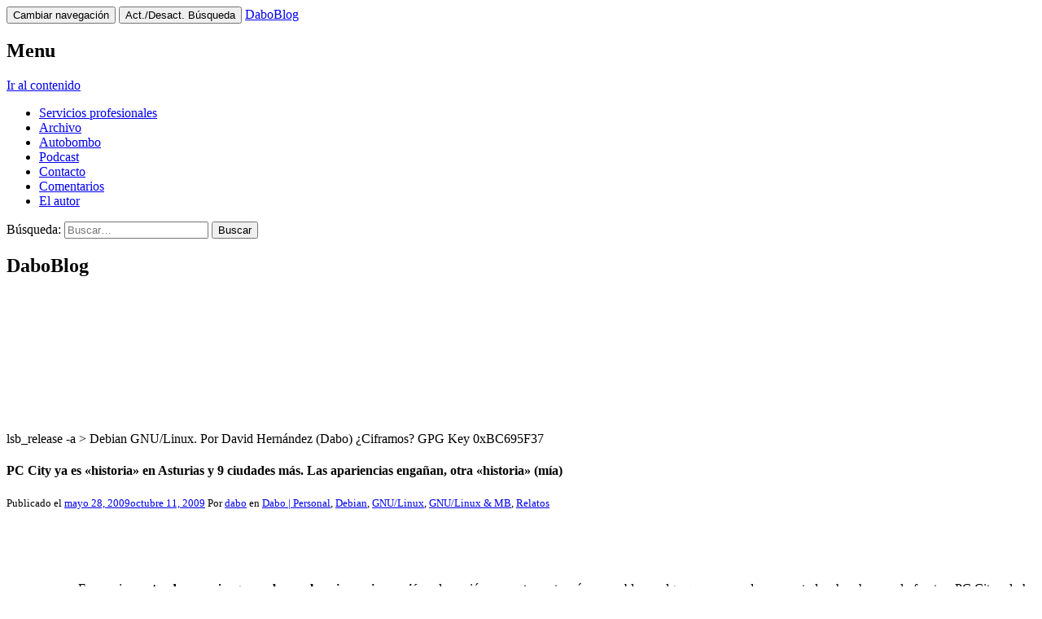

--- FILE ---
content_type: text/html; charset=UTF-8
request_url: https://daboblog.com/2009/05/28/pc-city-ya-es-historia-en-asturias-y-9-ciudades-mas-las-apariencias-enganan-otra-historia-mia/
body_size: 30804
content:
<!DOCTYPE html>
<html lang="es">
<head><meta charset="UTF-8"><script>if(navigator.userAgent.match(/MSIE|Internet Explorer/i)||navigator.userAgent.match(/Trident\/7\..*?rv:11/i)){var href=document.location.href;if(!href.match(/[?&]nowprocket/)){if(href.indexOf("?")==-1){if(href.indexOf("#")==-1){document.location.href=href+"?nowprocket=1"}else{document.location.href=href.replace("#","?nowprocket=1#")}}else{if(href.indexOf("#")==-1){document.location.href=href+"&nowprocket=1"}else{document.location.href=href.replace("#","&nowprocket=1#")}}}}</script><script>class RocketLazyLoadScripts{constructor(){this.triggerEvents=["keydown","mousedown","mousemove","touchmove","touchstart","touchend","wheel"],this.userEventHandler=this._triggerListener.bind(this),this.touchStartHandler=this._onTouchStart.bind(this),this.touchMoveHandler=this._onTouchMove.bind(this),this.touchEndHandler=this._onTouchEnd.bind(this),this.clickHandler=this._onClick.bind(this),this.interceptedClicks=[],window.addEventListener("pageshow",e=>{this.persisted=e.persisted}),window.addEventListener("DOMContentLoaded",()=>{this._preconnect3rdParties()}),this.delayedScripts={normal:[],async:[],defer:[]},this.trash=[],this.allJQueries=[]}_addUserInteractionListener(e){if(document.hidden){e._triggerListener();return}this.triggerEvents.forEach(t=>window.addEventListener(t,e.userEventHandler,{passive:!0})),window.addEventListener("touchstart",e.touchStartHandler,{passive:!0}),window.addEventListener("mousedown",e.touchStartHandler),document.addEventListener("visibilitychange",e.userEventHandler)}_removeUserInteractionListener(){this.triggerEvents.forEach(e=>window.removeEventListener(e,this.userEventHandler,{passive:!0})),document.removeEventListener("visibilitychange",this.userEventHandler)}_onTouchStart(e){"HTML"!==e.target.tagName&&(window.addEventListener("touchend",this.touchEndHandler),window.addEventListener("mouseup",this.touchEndHandler),window.addEventListener("touchmove",this.touchMoveHandler,{passive:!0}),window.addEventListener("mousemove",this.touchMoveHandler),e.target.addEventListener("click",this.clickHandler),this._renameDOMAttribute(e.target,"onclick","rocket-onclick"),this._pendingClickStarted())}_onTouchMove(e){window.removeEventListener("touchend",this.touchEndHandler),window.removeEventListener("mouseup",this.touchEndHandler),window.removeEventListener("touchmove",this.touchMoveHandler,{passive:!0}),window.removeEventListener("mousemove",this.touchMoveHandler),e.target.removeEventListener("click",this.clickHandler),this._renameDOMAttribute(e.target,"rocket-onclick","onclick"),this._pendingClickFinished()}_onTouchEnd(e){window.removeEventListener("touchend",this.touchEndHandler),window.removeEventListener("mouseup",this.touchEndHandler),window.removeEventListener("touchmove",this.touchMoveHandler,{passive:!0}),window.removeEventListener("mousemove",this.touchMoveHandler)}_onClick(e){e.target.removeEventListener("click",this.clickHandler),this._renameDOMAttribute(e.target,"rocket-onclick","onclick"),this.interceptedClicks.push(e),e.preventDefault(),e.stopPropagation(),e.stopImmediatePropagation(),this._pendingClickFinished()}_replayClicks(){window.removeEventListener("touchstart",this.touchStartHandler,{passive:!0}),window.removeEventListener("mousedown",this.touchStartHandler),this.interceptedClicks.forEach(e=>{e.target.dispatchEvent(new MouseEvent("click",{view:e.view,bubbles:!0,cancelable:!0}))})}_waitForPendingClicks(){return new Promise(e=>{this._isClickPending?this._pendingClickFinished=e:e()})}_pendingClickStarted(){this._isClickPending=!0}_pendingClickFinished(){this._isClickPending=!1}_renameDOMAttribute(e,t,i){e.hasAttribute&&e.hasAttribute(t)&&(event.target.setAttribute(i,event.target.getAttribute(t)),event.target.removeAttribute(t))}_triggerListener(){this._removeUserInteractionListener(this),"loading"===document.readyState?document.addEventListener("DOMContentLoaded",this._loadEverythingNow.bind(this)):this._loadEverythingNow()}_preconnect3rdParties(){let e=[];document.querySelectorAll("script[type=rocketlazyloadscript]").forEach(t=>{if(t.hasAttribute("src")){let i=new URL(t.src).origin;i!==location.origin&&e.push({src:i,crossOrigin:t.crossOrigin||"module"===t.getAttribute("data-rocket-type")})}}),e=[...new Map(e.map(e=>[JSON.stringify(e),e])).values()],this._batchInjectResourceHints(e,"preconnect")}async _loadEverythingNow(){this.lastBreath=Date.now(),this._delayEventListeners(this),this._delayJQueryReady(this),this._handleDocumentWrite(),this._registerAllDelayedScripts(),this._preloadAllScripts(),await this._loadScriptsFromList(this.delayedScripts.normal),await this._loadScriptsFromList(this.delayedScripts.defer),await this._loadScriptsFromList(this.delayedScripts.async);try{await this._triggerDOMContentLoaded(),await this._triggerWindowLoad()}catch(e){console.error(e)}window.dispatchEvent(new Event("rocket-allScriptsLoaded")),this._waitForPendingClicks().then(()=>{this._replayClicks()}),this._emptyTrash()}_registerAllDelayedScripts(){document.querySelectorAll("script[type=rocketlazyloadscript]").forEach(e=>{e.hasAttribute("data-rocket-src")?e.hasAttribute("async")&&!1!==e.async?this.delayedScripts.async.push(e):e.hasAttribute("defer")&&!1!==e.defer||"module"===e.getAttribute("data-rocket-type")?this.delayedScripts.defer.push(e):this.delayedScripts.normal.push(e):this.delayedScripts.normal.push(e)})}async _transformScript(e){return await this._littleBreath(),new Promise(t=>{function i(){e.setAttribute("data-rocket-status","executed"),t()}function r(){e.setAttribute("data-rocket-status","failed"),t()}try{let n=e.getAttribute("data-rocket-type"),s=e.getAttribute("data-rocket-src");if(n?(e.type=n,e.removeAttribute("data-rocket-type")):e.removeAttribute("type"),e.addEventListener("load",i),e.addEventListener("error",r),s)e.src=s,e.removeAttribute("data-rocket-src");else if(navigator.userAgent.indexOf("Firefox/")>0){var a=document.createElement("script");[...e.attributes].forEach(e=>{"type"!==e.nodeName&&a.setAttribute("data-rocket-type"===e.nodeName?"type":e.nodeName,e.nodeValue)}),a.text=e.text,e.parentNode.replaceChild(a,e),i()}else e.src="data:text/javascript;base64,"+window.btoa(unescape(encodeURIComponent(e.text)))}catch(o){r()}})}async _loadScriptsFromList(e){let t=e.shift();return t&&t.isConnected?(await this._transformScript(t),this._loadScriptsFromList(e)):Promise.resolve()}_preloadAllScripts(){this._batchInjectResourceHints([...this.delayedScripts.normal,...this.delayedScripts.defer,...this.delayedScripts.async],"preload")}_batchInjectResourceHints(e,t){var i=document.createDocumentFragment();e.forEach(e=>{let r=e.getAttribute&&e.getAttribute("data-rocket-src")||e.src;if(r){let n=document.createElement("link");n.href=r,n.rel=t,"preconnect"!==t&&(n.as="script"),e.getAttribute&&"module"===e.getAttribute("data-rocket-type")&&(n.crossOrigin=!0),e.crossOrigin&&(n.crossOrigin=e.crossOrigin),e.integrity&&(n.integrity=e.integrity),i.appendChild(n),this.trash.push(n)}}),document.head.appendChild(i)}_delayEventListeners(e){let t={};function i(e,i){!function e(i){!t[i]&&(t[i]={originalFunctions:{add:i.addEventListener,remove:i.removeEventListener},eventsToRewrite:[]},i.addEventListener=function(){arguments[0]=r(arguments[0]),t[i].originalFunctions.add.apply(i,arguments)},i.removeEventListener=function(){arguments[0]=r(arguments[0]),t[i].originalFunctions.remove.apply(i,arguments)});function r(e){return t[i].eventsToRewrite.indexOf(e)>=0?"rocket-"+e:e}}(e),t[e].eventsToRewrite.push(i)}function r(e,t){let i=e[t];Object.defineProperty(e,t,{get:()=>i||function(){},set(r){e["rocket"+t]=i=r}})}i(document,"DOMContentLoaded"),i(window,"DOMContentLoaded"),i(window,"load"),i(window,"pageshow"),i(document,"readystatechange"),r(document,"onreadystatechange"),r(window,"onload"),r(window,"onpageshow")}_delayJQueryReady(e){let t;function i(i){if(i&&i.fn&&!e.allJQueries.includes(i)){i.fn.ready=i.fn.init.prototype.ready=function(t){return e.domReadyFired?t.bind(document)(i):document.addEventListener("rocket-DOMContentLoaded",()=>t.bind(document)(i)),i([])};let r=i.fn.on;i.fn.on=i.fn.init.prototype.on=function(){if(this[0]===window){function e(e){return e.split(" ").map(e=>"load"===e||0===e.indexOf("load.")?"rocket-jquery-load":e).join(" ")}"string"==typeof arguments[0]||arguments[0]instanceof String?arguments[0]=e(arguments[0]):"object"==typeof arguments[0]&&Object.keys(arguments[0]).forEach(t=>{delete Object.assign(arguments[0],{[e(t)]:arguments[0][t]})[t]})}return r.apply(this,arguments),this},e.allJQueries.push(i)}t=i}i(window.jQuery),Object.defineProperty(window,"jQuery",{get:()=>t,set(e){i(e)}})}async _triggerDOMContentLoaded(){this.domReadyFired=!0,await this._littleBreath(),document.dispatchEvent(new Event("rocket-DOMContentLoaded")),await this._littleBreath(),window.dispatchEvent(new Event("rocket-DOMContentLoaded")),await this._littleBreath(),document.dispatchEvent(new Event("rocket-readystatechange")),await this._littleBreath(),document.rocketonreadystatechange&&document.rocketonreadystatechange()}async _triggerWindowLoad(){await this._littleBreath(),window.dispatchEvent(new Event("rocket-load")),await this._littleBreath(),window.rocketonload&&window.rocketonload(),await this._littleBreath(),this.allJQueries.forEach(e=>e(window).trigger("rocket-jquery-load")),await this._littleBreath();let e=new Event("rocket-pageshow");e.persisted=this.persisted,window.dispatchEvent(e),await this._littleBreath(),window.rocketonpageshow&&window.rocketonpageshow({persisted:this.persisted})}_handleDocumentWrite(){let e=new Map;document.write=document.writeln=function(t){let i=document.currentScript;i||console.error("WPRocket unable to document.write this: "+t);let r=document.createRange(),n=i.parentElement,s=e.get(i);void 0===s&&(s=i.nextSibling,e.set(i,s));let a=document.createDocumentFragment();r.setStart(a,0),a.appendChild(r.createContextualFragment(t)),n.insertBefore(a,s)}}async _littleBreath(){Date.now()-this.lastBreath>45&&(await this._requestAnimFrame(),this.lastBreath=Date.now())}async _requestAnimFrame(){return document.hidden?new Promise(e=>setTimeout(e)):new Promise(e=>requestAnimationFrame(e))}_emptyTrash(){this.trash.forEach(e=>e.remove())}static run(){let e=new RocketLazyLoadScripts;e._addUserInteractionListener(e)}}RocketLazyLoadScripts.run();</script>


<meta name="viewport" content="width=device-width, initial-scale=1.0" />
	<link rel="shortcut icon" href="https://daboblog.com/wp-content/uploads/2016/02/FZK72i2C.jpg" />
<link rel="profile" href="https://gmpg.org/xfn/11">
<link rel="pingback" href="https://daboblog.com/xmlrpc.php">
<!--[if lt IE 9]>
<script src="https://daboblog.com/wp-content/themes/melany/js/html5.js" type="text/javascript"></script>
<![endif]-->

<meta name='robots' content='index, follow, max-image-preview:large, max-snippet:-1, max-video-preview:-1' />
	<style>img:is([sizes="auto" i], [sizes^="auto," i]) { contain-intrinsic-size: 3000px 1500px }</style>
	
	<!-- This site is optimized with the Yoast SEO plugin v26.1.1 - https://yoast.com/wordpress/plugins/seo/ -->
	<title>PC City ya es &quot;historia&quot; en Asturias y 9 ciudades más. Las apariencias engañan, otra &quot;historia&quot; (mía) - DaboBlog</title><style id="rocket-critical-css">#cookies-eu-wrapper{position:relative;z-index:999999;display:none}#cookies-eu-banner{background-color:#000;color:#fff;padding:6px;font-size:1em;text-align:center;min-height:60px;position:fixed;bottom:0;width:100%}#cookies-eu-banner-closed{background-color:#000;color:#fff;padding:6px 12px 6px;font-size:1.1em;text-align:center;position:fixed;bottom:80px;right:-32px;display:none;transform:rotate(270deg);z-index:999999}@media only screen and (max-width:600px){#cookies-eu-banner-closed{padding:8px;min-height:20px;right:0px;transform:rotate(0deg)}#cookies-eu-banner-closed span{display:none}#cookies-eu-banner-closed:after{content:"↩"}}#cookies-eu-accept,#cookies-eu-reject,.cookies-eu-accept,.cookies-eu-reject{text-decoration:none;background-color:#09BAA5;color:#0080ff;color:#fff;border:1px solid #fff;padding:20px;margin:8px 6px;text-transform:uppercase;font-size:1em;letter-spacing:0.075em}#cookies-eu-more{color:#fff;padding-right:20px;font-weight:bold}#cookies-eu-accept,.cookies-eu-accept{padding:10px 20px}#cookies-eu-reject,.cookies-eu-reject{background:none;font-weight:normal;color:#333;padding:10px 10px;border:1px solid #666}ul{box-sizing:border-box}:root{--wp--preset--font-size--normal:16px;--wp--preset--font-size--huge:42px}@font-face{font-display:swap;font-family:"Roboto Condensed";font-style:normal;font-weight:300;src:local('Roboto Condensed Light'),local('RobotoCondensed-Light'),url(https://daboblog.com/wp-content/themes/melany/fonts/roboto-condensed/RobotoCondensed-Light.ttf) format('truetype')}@font-face{font-display:swap;font-family:"Roboto Condensed";font-style:italic;font-weight:300;src:local('Roboto Condensed Light Italic'),local('RobotoCondensed-LightItalic'),url(https://daboblog.com/wp-content/themes/melany/fonts/roboto-condensed/RobotoCondensed-LightItalic.ttf) format('truetype')}@font-face{font-display:swap;font-family:"Roboto Condensed";font-style:normal;font-weight:400;src:local('Roboto Condensed Regular'),local('RobotoCondensed-Regular'),url(https://daboblog.com/wp-content/themes/melany/fonts/roboto-condensed/RobotoCondensed-Regular.ttf) format('truetype')}@font-face{font-display:swap;font-family:"Roboto Condensed";font-style:italic;font-weight:400;src:local('Roboto Condensed Italic'),local('RobotoCondensed-Italic'),url(https://daboblog.com/wp-content/themes/melany/fonts/roboto-condensed/RobotoCondensed-Italic.ttf) format('truetype')}@font-face{font-display:swap;font-family:"Roboto Condensed";font-style:normal;font-weight:700;src:local('Roboto Condensed Bold'),local('RobotoCondensed-Bold'),url(https://daboblog.com/wp-content/themes/melany/fonts/roboto-condensed/RobotoCondensed-Bold.ttf) format('truetype')}@font-face{font-display:swap;font-family:"Roboto Condensed";font-style:italic;font-weight:700;src:local('Roboto Condensed Bold Italic'),local('RobotoCondensed-BoldItalic'),url(https://daboblog.com/wp-content/themes/melany/fonts/roboto-condensed/RobotoCondensed-BoldItalic.ttf) format('truetype')}html{font-family:sans-serif;-ms-text-size-adjust:100%;-webkit-text-size-adjust:100%}body{margin:0}article,aside,header,hgroup,main,nav,section{display:block}a{background:0 0}strong{font-weight:700}h1{font-size:2em;margin:.67em 0}small{font-size:80%}img{border:0}button,input{color:inherit;font:inherit;margin:0}button{overflow:visible}button{text-transform:none}button,input[type=submit]{-webkit-appearance:button}button::-moz-focus-inner,input::-moz-focus-inner{border:0;padding:0}input{line-height:normal}input[type=search]{-webkit-appearance:textfield;-moz-box-sizing:content-box;-webkit-box-sizing:content-box;box-sizing:content-box}input[type=search]::-webkit-search-cancel-button,input[type=search]::-webkit-search-decoration{-webkit-appearance:none}@font-face{font-display:swap;font-family:'Glyphicons Halflings';src:url(https://daboblog.com/wp-content/themes/melany/lib/bootstrap/fonts/glyphicons-halflings-regular.eot);src:url(https://daboblog.com/wp-content/themes/melany/lib/bootstrap/fonts/glyphicons-halflings-regular.eot?#iefix) format('embedded-opentype'),url(https://daboblog.com/wp-content/themes/melany/lib/bootstrap/fonts/glyphicons-halflings-regular.woff) format('woff'),url(https://daboblog.com/wp-content/themes/melany/lib/bootstrap/fonts/glyphicons-halflings-regular.ttf) format('truetype'),url(https://daboblog.com/wp-content/themes/melany/lib/bootstrap/fonts/glyphicons-halflings-regular.svg#glyphicons_halflingsregular) format('svg')}.glyphicon{position:relative;top:1px;display:inline-block;font-family:'Glyphicons Halflings';font-style:normal;font-weight:400;line-height:1;-webkit-font-smoothing:antialiased;-moz-osx-font-smoothing:grayscale}.glyphicon-search:before{content:"\e003"}*{-webkit-box-sizing:border-box;-moz-box-sizing:border-box;box-sizing:border-box}:before,:after{-webkit-box-sizing:border-box;-moz-box-sizing:border-box;box-sizing:border-box}html{font-size:10px}body{font-family:'Roboto Condensed','Helvetica Neue',Helvetica,Arial,sans-serif;font-size:16px;line-height:1.25;color:#333;background-color:#fff}input,button{font-family:inherit;font-size:inherit;line-height:inherit}a{color:#008000;text-decoration:none}img{vertical-align:middle}.thumbnail>img{display:block;max-width:100%;height:auto}.sr-only{position:absolute;width:1px;height:1px;margin:-1px;padding:0;overflow:hidden;clip:rect(0,0,0,0);border:0}h1,h2{font-family:inherit;font-weight:500;line-height:1.1;color:inherit}h1,h2{margin-top:20px;margin-bottom:10px}h1{font-size:41px}h2{font-size:34px}p{margin:0 0 10px}small{font-size:87%}.text-center{text-align:center}.page-header{padding-bottom:9px;margin:40px 0 20px;border-bottom:1px solid #eee}ul{margin-top:0;margin-bottom:10px}.container{margin-right:auto;margin-left:auto;padding-left:15px;padding-right:15px}@media (min-width:768px){.container{width:750px}}@media (min-width:992px){.container{width:970px}}@media (min-width:1200px){.container{width:1170px}}.row{margin-left:-15px;margin-right:-15px}.col-md-3,.col-md-9,.col-xs-12,.col-sm-12{position:relative;min-height:1px;padding-left:15px;padding-right:15px}.col-xs-12{float:left}.col-xs-12{width:100%}@media (min-width:768px){.col-sm-12{float:left}.col-sm-12{width:100%}}@media (min-width:992px){.col-md-3,.col-md-9{float:left}.col-md-9{width:75%}.col-md-3{width:25%}}label{display:inline-block;max-width:100%;margin-bottom:5px;font-weight:700}input[type=search]{-webkit-box-sizing:border-box;-moz-box-sizing:border-box;box-sizing:border-box}.form-control{display:block;width:100%;height:34px;padding:6px 12px;font-size:16px;line-height:1.25;color:#555;background-color:#fff;background-image:none;border:1px solid #ccc;border-radius:4px;-webkit-box-shadow:inset 0 1px 1px rgba(0,0,0,.075);box-shadow:inset 0 1px 1px rgba(0,0,0,.075)}.form-control::-moz-placeholder{color:#999;opacity:1}.form-control:-ms-input-placeholder{color:#999}.form-control::-webkit-input-placeholder{color:#999}input[type=search]{-webkit-appearance:none}.collapse{display:none}.nav{margin-bottom:0;padding-left:0;list-style:none}.nav>li{position:relative;display:block}.nav>li>a{position:relative;display:block;padding:10px 15px}.navbar{position:relative;min-height:50px;margin-bottom:20px;border:1px solid transparent}@media (min-width:992px){.navbar{border-radius:4px}}@media (min-width:992px){.navbar-header{float:left}}.navbar-collapse{overflow-x:visible;padding-right:15px;padding-left:15px;border-top:1px solid transparent;box-shadow:inset 0 1px 0 rgba(255,255,255,.1);-webkit-overflow-scrolling:touch}@media (min-width:992px){.navbar-collapse{width:auto;border-top:0;box-shadow:none}.navbar-collapse.collapse{display:block!important;height:auto!important;padding-bottom:0;overflow:visible!important}.navbar-fixed-top .navbar-collapse{padding-left:0;padding-right:0}}.navbar-fixed-top .navbar-collapse{max-height:340px}@media (max-device-width:480px) and (orientation:landscape){.navbar-fixed-top .navbar-collapse{max-height:200px}}.navbar-fixed-top{position:fixed;right:0;left:0;z-index:1030;-webkit-transform:translate3d(0,0,0);transform:translate3d(0,0,0)}@media (min-width:992px){.navbar-fixed-top{border-radius:0}}.navbar-fixed-top{top:0;border-width:0 0 1px}.navbar-brand{float:left;padding:15px 15px;font-size:20px;line-height:20px;height:50px}.navbar-toggle{position:relative;float:right;margin-right:15px;padding:9px 10px;margin-top:8px;margin-bottom:8px;background-color:transparent;background-image:none;border:1px solid transparent;border-radius:4px}.navbar-toggle .icon-bar{display:block;width:22px;height:2px;border-radius:1px}.navbar-toggle .icon-bar+.icon-bar{margin-top:4px}@media (min-width:992px){.navbar-toggle{display:none}}.navbar-nav{margin:7.5px -15px}.navbar-nav>li>a{padding-top:10px;padding-bottom:10px;line-height:20px}@media (min-width:992px){.navbar-nav{float:left;margin:0}.navbar-nav>li{float:left}.navbar-nav>li>a{padding-top:15px;padding-bottom:15px}}.navbar-form{margin-left:-15px;margin-right:-15px;padding:10px 15px;border-top:1px solid transparent;border-bottom:1px solid transparent;-webkit-box-shadow:inset 0 1px 0 rgba(255,255,255,.1),0 1px 0 rgba(255,255,255,.1);box-shadow:inset 0 1px 0 rgba(255,255,255,.1),0 1px 0 rgba(255,255,255,.1);margin-top:8px;margin-bottom:8px}@media (min-width:768px){.navbar-form .form-control{display:inline-block;width:auto;vertical-align:middle}}@media (min-width:992px){.navbar-form{width:auto;border:0;margin-left:0;margin-right:0;padding-top:0;padding-bottom:0;-webkit-box-shadow:none;box-shadow:none}}.navbar-inverse{background-color:#222;border-color:#080808}.navbar-inverse .navbar-brand{color:#777}.navbar-inverse .navbar-nav>li>a{color:#777}.navbar-inverse .navbar-toggle{border-color:#333}.navbar-inverse .navbar-toggle .icon-bar{background-color:#fff}.navbar-inverse .navbar-collapse,.navbar-inverse .navbar-form{border-color:#101010}.thumbnail{display:block;padding:4px;margin-bottom:20px;line-height:1.25;background-color:#fff;border:1px solid #ddd;border-radius:4px}.thumbnail>img{margin-left:auto;margin-right:auto}.thumbnail .caption{padding:9px;color:#333}.container:before,.container:after,.row:before,.row:after,.nav:before,.nav:after,.navbar:before,.navbar:after,.navbar-header:before,.navbar-header:after,.navbar-collapse:before,.navbar-collapse:after{content:" ";display:table}.container:after,.row:after,.nav:after,.navbar:after,.navbar-header:after,.navbar-collapse:after{clear:both}@-ms-viewport{width:device-width}.alignleft{display:inline;float:left;margin:20px 1.5em 20px 0}html{-webkit-box-sizing:border-box;-moz-box-sizing:border-box;box-sizing:border-box}*,:before,:after{-webkit-box-sizing:inherit;-moz-box-sizing:inherit;box-sizing:inherit}@media (min-width:992px){body{padding-top:70px}}h1,h2{word-wrap:break-word;-ms-word-wrap:break-word;font-weight:300}p{word-wrap:break-word;-ms-word-wrap:break-word}img{max-width:100%;height:auto}.updated{display:none}@media (max-width:991px){#masthead.navbar-fixed-top{position:static}}.entry-content{font-family:Roboto,'Roboto Condensed','Helvetica Neue',Helvetica,Arial,sans-serif;font-weight:300}.entry-content:before,.entry-content:after{content:" ";display:table}.entry-content:after{clear:both}.entry-content:before,.entry-content:after{content:" ";display:table}.entry-content:after{clear:both}.page-header{text-align:center;margin-top:0}@media (min-width:992px){.page-header{text-align:left}}.single .entry-content{margin-bottom:1.5em}#logo,#logo-sidebar{margin-bottom:30px}#logo img,#logo-sidebar img{margin-top:0;margin-bottom:0;max-height:200px}#logo{float:none}#logo-sidebar{display:none}@media (min-width:992px){#logo-sidebar{display:block}#logo{display:none}}.menu-toggle{float:left;margin-left:15px;margin-right:0}.widget_text div{text-align:justify}@media (min-width:992px){.widget_text div{text-align:left}}.navbar-inverse .search-toggle{color:#fff;border-color:#333}.navbar-inverse .search-collapse,.navbar-inverse .search-form{border-color:#101010}input[type=submit]{display:inline-block;padding:6px 12px;margin-bottom:0;font-size:16px;font-weight:400;line-height:1.25;text-align:center;vertical-align:middle;border:1px solid transparent;border-radius:4px;-webkit-border-radius:4px;-moz-border-radius:4px;white-space:nowrap;color:#333;background-color:#fff;border-color:#ccc}#masthead .search-submit{display:none}.search-toggle{position:relative;float:right;margin-right:15px;padding:5px 10px;margin-top:8px;margin-bottom:8px;background-color:transparent;border:1px solid transparent;border-radius:4px}.search-toggle .glyphicon-search{width:22px}@media (min-width:992px) and (max-width:1199px){.search-toggle{position:absolute;right:0;top:0}}@media (min-width:1200px){.search-toggle{display:none}}@media (min-width:1200px){.navbar-collapse:after{clear:none}}.search-collapse{max-width:100%}.search-collapse .search-form{max-width:100%;margin:0;padding:10px 15px;border-top:1px solid transparent;-webkit-box-shadow:inset 0 1px 0 rgba(255,255,255,.1),0 1px 0 rgba(255,255,255,.1);box-shadow:inset 0 1px 0 rgba(255,255,255,.1),0 1px 0 rgba(255,255,255,.1)}@media (min-width:768px){.search-collapse .search-form .form-control{display:inline-block;width:auto;vertical-align:middle}}@media (min-width:1200px){.search-collapse .search-form{margin-top:8px}}@media (min-width:1200px){.search-collapse .search-form{width:auto;border:0;margin-left:0;margin-right:0;padding-top:0;padding-bottom:0;-webkit-box-shadow:none;box-shadow:none;margin-top:8px;margin-bottom:8px}}@media (min-width:1200px){.search-collapse{display:block;float:right;margin:0}}@-webkit-viewport{width:device-width}@-moz-viewport{width:device-width}@-ms-viewport{width:device-width}@-o-viewport{width:device-width}@viewport{width:device-width}</style><link rel="preload" href="https://daboblog.com/wp-content/cache/min/1/cc591948c1810915dd8e4f26a9bf3485.css" data-rocket-async="style" as="style" onload="this.onload=null;this.rel='stylesheet'" onerror="this.removeAttribute('data-rocket-async')"  media="all" data-minify="1" />
	<link rel="canonical" href="https://daboblog.com/2009/05/28/pc-city-ya-es-historia-en-asturias-y-9-ciudades-mas-las-apariencias-enganan-otra-historia-mia/" />
	<meta property="og:locale" content="es_ES" />
	<meta property="og:type" content="article" />
	<meta property="og:title" content="PC City ya es &quot;historia&quot; en Asturias y 9 ciudades más. Las apariencias engañan, otra &quot;historia&quot; (mía) - DaboBlog" />
	<meta property="og:description" content="En ocasiones, tendemos a juzgar en base a la primera impresión o la opción aparentemente más razonable, es algo que nos puede pasar a todos, hoy he pasado frente a PC City y lo he visto cerrado, me quedé como con mal cuerpo y he recordado con simpatía una pequeña anécdota. Antes de pasar a [&hellip;]" />
	<meta property="og:url" content="https://daboblog.com/2009/05/28/pc-city-ya-es-historia-en-asturias-y-9-ciudades-mas-las-apariencias-enganan-otra-historia-mia/" />
	<meta property="og:site_name" content="DaboBlog" />
	<meta property="article:published_time" content="2009-05-27T23:54:26+00:00" />
	<meta property="article:modified_time" content="2009-10-11T15:16:33+00:00" />
	<meta property="og:image" content="https://www.davidhm.com/fotos/ava_karlos2.jpg" />
	<meta name="author" content="dabo" />
	<meta name="twitter:card" content="summary_large_image" />
	<meta name="twitter:label1" content="Escrito por" />
	<meta name="twitter:data1" content="dabo" />
	<meta name="twitter:label2" content="Tiempo de lectura" />
	<meta name="twitter:data2" content="5 minutos" />
	<script type="application/ld+json" class="yoast-schema-graph">{"@context":"https://schema.org","@graph":[{"@type":"WebPage","@id":"https://daboblog.com/2009/05/28/pc-city-ya-es-historia-en-asturias-y-9-ciudades-mas-las-apariencias-enganan-otra-historia-mia/","url":"https://daboblog.com/2009/05/28/pc-city-ya-es-historia-en-asturias-y-9-ciudades-mas-las-apariencias-enganan-otra-historia-mia/","name":"PC City ya es \"historia\" en Asturias y 9 ciudades más. Las apariencias engañan, otra \"historia\" (mía) - DaboBlog","isPartOf":{"@id":"https://daboblog.com/#website"},"primaryImageOfPage":{"@id":"https://daboblog.com/2009/05/28/pc-city-ya-es-historia-en-asturias-y-9-ciudades-mas-las-apariencias-enganan-otra-historia-mia/#primaryimage"},"image":{"@id":"https://daboblog.com/2009/05/28/pc-city-ya-es-historia-en-asturias-y-9-ciudades-mas-las-apariencias-enganan-otra-historia-mia/#primaryimage"},"thumbnailUrl":"http://www.davidhm.com/fotos/ava_karlos2.jpg","datePublished":"2009-05-27T23:54:26+00:00","dateModified":"2009-10-11T15:16:33+00:00","author":{"@id":"https://daboblog.com/#/schema/person/4d14888d69bcbd60da51fb6215164e17"},"breadcrumb":{"@id":"https://daboblog.com/2009/05/28/pc-city-ya-es-historia-en-asturias-y-9-ciudades-mas-las-apariencias-enganan-otra-historia-mia/#breadcrumb"},"inLanguage":"es","potentialAction":[{"@type":"ReadAction","target":["https://daboblog.com/2009/05/28/pc-city-ya-es-historia-en-asturias-y-9-ciudades-mas-las-apariencias-enganan-otra-historia-mia/"]}]},{"@type":"ImageObject","inLanguage":"es","@id":"https://daboblog.com/2009/05/28/pc-city-ya-es-historia-en-asturias-y-9-ciudades-mas-las-apariencias-enganan-otra-historia-mia/#primaryimage","url":"http://www.davidhm.com/fotos/ava_karlos2.jpg","contentUrl":"http://www.davidhm.com/fotos/ava_karlos2.jpg"},{"@type":"BreadcrumbList","@id":"https://daboblog.com/2009/05/28/pc-city-ya-es-historia-en-asturias-y-9-ciudades-mas-las-apariencias-enganan-otra-historia-mia/#breadcrumb","itemListElement":[{"@type":"ListItem","position":1,"name":"Portada","item":"https://daboblog.com/"},{"@type":"ListItem","position":2,"name":"PC City ya es «historia» en Asturias y 9 ciudades más. Las apariencias engañan, otra «historia» (mía)"}]},{"@type":"WebSite","@id":"https://daboblog.com/#website","url":"https://daboblog.com/","name":"DaboBlog","description":"lsb_release -a  &gt; Debian GNU/Linux. Por David Hernández (Dabo) ¿Ciframos? GPG Key 0xBC695F37","potentialAction":[{"@type":"SearchAction","target":{"@type":"EntryPoint","urlTemplate":"https://daboblog.com/?s={search_term_string}"},"query-input":{"@type":"PropertyValueSpecification","valueRequired":true,"valueName":"search_term_string"}}],"inLanguage":"es"},{"@type":"Person","@id":"https://daboblog.com/#/schema/person/4d14888d69bcbd60da51fb6215164e17","name":"dabo","image":{"@type":"ImageObject","inLanguage":"es","@id":"https://daboblog.com/#/schema/person/image/","url":"https://secure.gravatar.com/avatar/a830010bf5db84f21271b12fb5da027cc97cd6eb8fdf0ccee69f610cecdc9b11?s=96&d=mm&r=g","contentUrl":"https://secure.gravatar.com/avatar/a830010bf5db84f21271b12fb5da027cc97cd6eb8fdf0ccee69f610cecdc9b11?s=96&d=mm&r=g","caption":"dabo"},"description":"Work: @apache_ctl | Edu: Hacker (and free) Culture &amp; @debianhackers, @daboweb | Life: @verticalplaneta | ¿Hacktivista? (legítima defensa) GPG Key 0xBC695F37","sameAs":["https://www.daboblog.com"],"url":"https://daboblog.com/author/admin/"}]}</script>
	<!-- / Yoast SEO plugin. -->


<link rel="alternate" type="application/rss+xml" title="DaboBlog &raquo; Feed" href="https://daboblog.com/feed/" />
<link rel="alternate" type="application/rss+xml" title="DaboBlog &raquo; Feed de los comentarios" href="https://daboblog.com/comments/feed/" />
<link rel="alternate" type="application/rss+xml" title="DaboBlog &raquo; Comentario PC City ya es «historia» en Asturias y 9 ciudades más. Las apariencias engañan, otra «historia» (mía) del feed" href="https://daboblog.com/2009/05/28/pc-city-ya-es-historia-en-asturias-y-9-ciudades-mas-las-apariencias-enganan-otra-historia-mia/feed/" />
<script type="rocketlazyloadscript" data-rocket-type="text/javascript">
/* <![CDATA[ */
window._wpemojiSettings = {"baseUrl":"https:\/\/s.w.org\/images\/core\/emoji\/16.0.1\/72x72\/","ext":".png","svgUrl":"https:\/\/s.w.org\/images\/core\/emoji\/16.0.1\/svg\/","svgExt":".svg","source":{"concatemoji":"https:\/\/daboblog.com\/wp-includes\/js\/wp-emoji-release.min.js?ver=da673fb8648f5d8ff21f3d0ba3f226a3"}};
/*! This file is auto-generated */
!function(s,n){var o,i,e;function c(e){try{var t={supportTests:e,timestamp:(new Date).valueOf()};sessionStorage.setItem(o,JSON.stringify(t))}catch(e){}}function p(e,t,n){e.clearRect(0,0,e.canvas.width,e.canvas.height),e.fillText(t,0,0);var t=new Uint32Array(e.getImageData(0,0,e.canvas.width,e.canvas.height).data),a=(e.clearRect(0,0,e.canvas.width,e.canvas.height),e.fillText(n,0,0),new Uint32Array(e.getImageData(0,0,e.canvas.width,e.canvas.height).data));return t.every(function(e,t){return e===a[t]})}function u(e,t){e.clearRect(0,0,e.canvas.width,e.canvas.height),e.fillText(t,0,0);for(var n=e.getImageData(16,16,1,1),a=0;a<n.data.length;a++)if(0!==n.data[a])return!1;return!0}function f(e,t,n,a){switch(t){case"flag":return n(e,"\ud83c\udff3\ufe0f\u200d\u26a7\ufe0f","\ud83c\udff3\ufe0f\u200b\u26a7\ufe0f")?!1:!n(e,"\ud83c\udde8\ud83c\uddf6","\ud83c\udde8\u200b\ud83c\uddf6")&&!n(e,"\ud83c\udff4\udb40\udc67\udb40\udc62\udb40\udc65\udb40\udc6e\udb40\udc67\udb40\udc7f","\ud83c\udff4\u200b\udb40\udc67\u200b\udb40\udc62\u200b\udb40\udc65\u200b\udb40\udc6e\u200b\udb40\udc67\u200b\udb40\udc7f");case"emoji":return!a(e,"\ud83e\udedf")}return!1}function g(e,t,n,a){var r="undefined"!=typeof WorkerGlobalScope&&self instanceof WorkerGlobalScope?new OffscreenCanvas(300,150):s.createElement("canvas"),o=r.getContext("2d",{willReadFrequently:!0}),i=(o.textBaseline="top",o.font="600 32px Arial",{});return e.forEach(function(e){i[e]=t(o,e,n,a)}),i}function t(e){var t=s.createElement("script");t.src=e,t.defer=!0,s.head.appendChild(t)}"undefined"!=typeof Promise&&(o="wpEmojiSettingsSupports",i=["flag","emoji"],n.supports={everything:!0,everythingExceptFlag:!0},e=new Promise(function(e){s.addEventListener("DOMContentLoaded",e,{once:!0})}),new Promise(function(t){var n=function(){try{var e=JSON.parse(sessionStorage.getItem(o));if("object"==typeof e&&"number"==typeof e.timestamp&&(new Date).valueOf()<e.timestamp+604800&&"object"==typeof e.supportTests)return e.supportTests}catch(e){}return null}();if(!n){if("undefined"!=typeof Worker&&"undefined"!=typeof OffscreenCanvas&&"undefined"!=typeof URL&&URL.createObjectURL&&"undefined"!=typeof Blob)try{var e="postMessage("+g.toString()+"("+[JSON.stringify(i),f.toString(),p.toString(),u.toString()].join(",")+"));",a=new Blob([e],{type:"text/javascript"}),r=new Worker(URL.createObjectURL(a),{name:"wpTestEmojiSupports"});return void(r.onmessage=function(e){c(n=e.data),r.terminate(),t(n)})}catch(e){}c(n=g(i,f,p,u))}t(n)}).then(function(e){for(var t in e)n.supports[t]=e[t],n.supports.everything=n.supports.everything&&n.supports[t],"flag"!==t&&(n.supports.everythingExceptFlag=n.supports.everythingExceptFlag&&n.supports[t]);n.supports.everythingExceptFlag=n.supports.everythingExceptFlag&&!n.supports.flag,n.DOMReady=!1,n.readyCallback=function(){n.DOMReady=!0}}).then(function(){return e}).then(function(){var e;n.supports.everything||(n.readyCallback(),(e=n.source||{}).concatemoji?t(e.concatemoji):e.wpemoji&&e.twemoji&&(t(e.twemoji),t(e.wpemoji)))}))}((window,document),window._wpemojiSettings);
/* ]]> */
</script>


<style id='wp-emoji-styles-inline-css' type='text/css'>

	img.wp-smiley, img.emoji {
		display: inline !important;
		border: none !important;
		box-shadow: none !important;
		height: 1em !important;
		width: 1em !important;
		margin: 0 0.07em !important;
		vertical-align: -0.1em !important;
		background: none !important;
		padding: 0 !important;
	}
</style>

<style id='classic-theme-styles-inline-css' type='text/css'>
/*! This file is auto-generated */
.wp-block-button__link{color:#fff;background-color:#32373c;border-radius:9999px;box-shadow:none;text-decoration:none;padding:calc(.667em + 2px) calc(1.333em + 2px);font-size:1.125em}.wp-block-file__button{background:#32373c;color:#fff;text-decoration:none}
</style>
<style id='global-styles-inline-css' type='text/css'>
:root{--wp--preset--aspect-ratio--square: 1;--wp--preset--aspect-ratio--4-3: 4/3;--wp--preset--aspect-ratio--3-4: 3/4;--wp--preset--aspect-ratio--3-2: 3/2;--wp--preset--aspect-ratio--2-3: 2/3;--wp--preset--aspect-ratio--16-9: 16/9;--wp--preset--aspect-ratio--9-16: 9/16;--wp--preset--color--black: #000000;--wp--preset--color--cyan-bluish-gray: #abb8c3;--wp--preset--color--white: #ffffff;--wp--preset--color--pale-pink: #f78da7;--wp--preset--color--vivid-red: #cf2e2e;--wp--preset--color--luminous-vivid-orange: #ff6900;--wp--preset--color--luminous-vivid-amber: #fcb900;--wp--preset--color--light-green-cyan: #7bdcb5;--wp--preset--color--vivid-green-cyan: #00d084;--wp--preset--color--pale-cyan-blue: #8ed1fc;--wp--preset--color--vivid-cyan-blue: #0693e3;--wp--preset--color--vivid-purple: #9b51e0;--wp--preset--gradient--vivid-cyan-blue-to-vivid-purple: linear-gradient(135deg,rgba(6,147,227,1) 0%,rgb(155,81,224) 100%);--wp--preset--gradient--light-green-cyan-to-vivid-green-cyan: linear-gradient(135deg,rgb(122,220,180) 0%,rgb(0,208,130) 100%);--wp--preset--gradient--luminous-vivid-amber-to-luminous-vivid-orange: linear-gradient(135deg,rgba(252,185,0,1) 0%,rgba(255,105,0,1) 100%);--wp--preset--gradient--luminous-vivid-orange-to-vivid-red: linear-gradient(135deg,rgba(255,105,0,1) 0%,rgb(207,46,46) 100%);--wp--preset--gradient--very-light-gray-to-cyan-bluish-gray: linear-gradient(135deg,rgb(238,238,238) 0%,rgb(169,184,195) 100%);--wp--preset--gradient--cool-to-warm-spectrum: linear-gradient(135deg,rgb(74,234,220) 0%,rgb(151,120,209) 20%,rgb(207,42,186) 40%,rgb(238,44,130) 60%,rgb(251,105,98) 80%,rgb(254,248,76) 100%);--wp--preset--gradient--blush-light-purple: linear-gradient(135deg,rgb(255,206,236) 0%,rgb(152,150,240) 100%);--wp--preset--gradient--blush-bordeaux: linear-gradient(135deg,rgb(254,205,165) 0%,rgb(254,45,45) 50%,rgb(107,0,62) 100%);--wp--preset--gradient--luminous-dusk: linear-gradient(135deg,rgb(255,203,112) 0%,rgb(199,81,192) 50%,rgb(65,88,208) 100%);--wp--preset--gradient--pale-ocean: linear-gradient(135deg,rgb(255,245,203) 0%,rgb(182,227,212) 50%,rgb(51,167,181) 100%);--wp--preset--gradient--electric-grass: linear-gradient(135deg,rgb(202,248,128) 0%,rgb(113,206,126) 100%);--wp--preset--gradient--midnight: linear-gradient(135deg,rgb(2,3,129) 0%,rgb(40,116,252) 100%);--wp--preset--font-size--small: 13px;--wp--preset--font-size--medium: 20px;--wp--preset--font-size--large: 36px;--wp--preset--font-size--x-large: 42px;--wp--preset--spacing--20: 0.44rem;--wp--preset--spacing--30: 0.67rem;--wp--preset--spacing--40: 1rem;--wp--preset--spacing--50: 1.5rem;--wp--preset--spacing--60: 2.25rem;--wp--preset--spacing--70: 3.38rem;--wp--preset--spacing--80: 5.06rem;--wp--preset--shadow--natural: 6px 6px 9px rgba(0, 0, 0, 0.2);--wp--preset--shadow--deep: 12px 12px 50px rgba(0, 0, 0, 0.4);--wp--preset--shadow--sharp: 6px 6px 0px rgba(0, 0, 0, 0.2);--wp--preset--shadow--outlined: 6px 6px 0px -3px rgba(255, 255, 255, 1), 6px 6px rgba(0, 0, 0, 1);--wp--preset--shadow--crisp: 6px 6px 0px rgba(0, 0, 0, 1);}:where(.is-layout-flex){gap: 0.5em;}:where(.is-layout-grid){gap: 0.5em;}body .is-layout-flex{display: flex;}.is-layout-flex{flex-wrap: wrap;align-items: center;}.is-layout-flex > :is(*, div){margin: 0;}body .is-layout-grid{display: grid;}.is-layout-grid > :is(*, div){margin: 0;}:where(.wp-block-columns.is-layout-flex){gap: 2em;}:where(.wp-block-columns.is-layout-grid){gap: 2em;}:where(.wp-block-post-template.is-layout-flex){gap: 1.25em;}:where(.wp-block-post-template.is-layout-grid){gap: 1.25em;}.has-black-color{color: var(--wp--preset--color--black) !important;}.has-cyan-bluish-gray-color{color: var(--wp--preset--color--cyan-bluish-gray) !important;}.has-white-color{color: var(--wp--preset--color--white) !important;}.has-pale-pink-color{color: var(--wp--preset--color--pale-pink) !important;}.has-vivid-red-color{color: var(--wp--preset--color--vivid-red) !important;}.has-luminous-vivid-orange-color{color: var(--wp--preset--color--luminous-vivid-orange) !important;}.has-luminous-vivid-amber-color{color: var(--wp--preset--color--luminous-vivid-amber) !important;}.has-light-green-cyan-color{color: var(--wp--preset--color--light-green-cyan) !important;}.has-vivid-green-cyan-color{color: var(--wp--preset--color--vivid-green-cyan) !important;}.has-pale-cyan-blue-color{color: var(--wp--preset--color--pale-cyan-blue) !important;}.has-vivid-cyan-blue-color{color: var(--wp--preset--color--vivid-cyan-blue) !important;}.has-vivid-purple-color{color: var(--wp--preset--color--vivid-purple) !important;}.has-black-background-color{background-color: var(--wp--preset--color--black) !important;}.has-cyan-bluish-gray-background-color{background-color: var(--wp--preset--color--cyan-bluish-gray) !important;}.has-white-background-color{background-color: var(--wp--preset--color--white) !important;}.has-pale-pink-background-color{background-color: var(--wp--preset--color--pale-pink) !important;}.has-vivid-red-background-color{background-color: var(--wp--preset--color--vivid-red) !important;}.has-luminous-vivid-orange-background-color{background-color: var(--wp--preset--color--luminous-vivid-orange) !important;}.has-luminous-vivid-amber-background-color{background-color: var(--wp--preset--color--luminous-vivid-amber) !important;}.has-light-green-cyan-background-color{background-color: var(--wp--preset--color--light-green-cyan) !important;}.has-vivid-green-cyan-background-color{background-color: var(--wp--preset--color--vivid-green-cyan) !important;}.has-pale-cyan-blue-background-color{background-color: var(--wp--preset--color--pale-cyan-blue) !important;}.has-vivid-cyan-blue-background-color{background-color: var(--wp--preset--color--vivid-cyan-blue) !important;}.has-vivid-purple-background-color{background-color: var(--wp--preset--color--vivid-purple) !important;}.has-black-border-color{border-color: var(--wp--preset--color--black) !important;}.has-cyan-bluish-gray-border-color{border-color: var(--wp--preset--color--cyan-bluish-gray) !important;}.has-white-border-color{border-color: var(--wp--preset--color--white) !important;}.has-pale-pink-border-color{border-color: var(--wp--preset--color--pale-pink) !important;}.has-vivid-red-border-color{border-color: var(--wp--preset--color--vivid-red) !important;}.has-luminous-vivid-orange-border-color{border-color: var(--wp--preset--color--luminous-vivid-orange) !important;}.has-luminous-vivid-amber-border-color{border-color: var(--wp--preset--color--luminous-vivid-amber) !important;}.has-light-green-cyan-border-color{border-color: var(--wp--preset--color--light-green-cyan) !important;}.has-vivid-green-cyan-border-color{border-color: var(--wp--preset--color--vivid-green-cyan) !important;}.has-pale-cyan-blue-border-color{border-color: var(--wp--preset--color--pale-cyan-blue) !important;}.has-vivid-cyan-blue-border-color{border-color: var(--wp--preset--color--vivid-cyan-blue) !important;}.has-vivid-purple-border-color{border-color: var(--wp--preset--color--vivid-purple) !important;}.has-vivid-cyan-blue-to-vivid-purple-gradient-background{background: var(--wp--preset--gradient--vivid-cyan-blue-to-vivid-purple) !important;}.has-light-green-cyan-to-vivid-green-cyan-gradient-background{background: var(--wp--preset--gradient--light-green-cyan-to-vivid-green-cyan) !important;}.has-luminous-vivid-amber-to-luminous-vivid-orange-gradient-background{background: var(--wp--preset--gradient--luminous-vivid-amber-to-luminous-vivid-orange) !important;}.has-luminous-vivid-orange-to-vivid-red-gradient-background{background: var(--wp--preset--gradient--luminous-vivid-orange-to-vivid-red) !important;}.has-very-light-gray-to-cyan-bluish-gray-gradient-background{background: var(--wp--preset--gradient--very-light-gray-to-cyan-bluish-gray) !important;}.has-cool-to-warm-spectrum-gradient-background{background: var(--wp--preset--gradient--cool-to-warm-spectrum) !important;}.has-blush-light-purple-gradient-background{background: var(--wp--preset--gradient--blush-light-purple) !important;}.has-blush-bordeaux-gradient-background{background: var(--wp--preset--gradient--blush-bordeaux) !important;}.has-luminous-dusk-gradient-background{background: var(--wp--preset--gradient--luminous-dusk) !important;}.has-pale-ocean-gradient-background{background: var(--wp--preset--gradient--pale-ocean) !important;}.has-electric-grass-gradient-background{background: var(--wp--preset--gradient--electric-grass) !important;}.has-midnight-gradient-background{background: var(--wp--preset--gradient--midnight) !important;}.has-small-font-size{font-size: var(--wp--preset--font-size--small) !important;}.has-medium-font-size{font-size: var(--wp--preset--font-size--medium) !important;}.has-large-font-size{font-size: var(--wp--preset--font-size--large) !important;}.has-x-large-font-size{font-size: var(--wp--preset--font-size--x-large) !important;}
:where(.wp-block-post-template.is-layout-flex){gap: 1.25em;}:where(.wp-block-post-template.is-layout-grid){gap: 1.25em;}
:where(.wp-block-columns.is-layout-flex){gap: 2em;}:where(.wp-block-columns.is-layout-grid){gap: 2em;}
:root :where(.wp-block-pullquote){font-size: 1.5em;line-height: 1.6;}
</style>




<script type="rocketlazyloadscript" data-rocket-type="text/javascript" data-rocket-src="https://daboblog.com/wp-includes/js/jquery/jquery.min.js?ver=3.7.1" id="jquery-core-js" defer></script>
<script type="rocketlazyloadscript" data-rocket-type="text/javascript" data-rocket-src="https://daboblog.com/wp-includes/js/jquery/jquery-migrate.min.js?ver=3.4.1" id="jquery-migrate-js" defer></script>
<script type="rocketlazyloadscript" data-minify="1" data-rocket-type="text/javascript" data-rocket-src="https://daboblog.com/wp-content/cache/min/1/wp-content/plugins/adapta-rgpd/assets/js/cookies-eu-banner.js?ver=1760959533" id="argpd-cookies-eu-banner-js" defer></script>
<script type="rocketlazyloadscript" data-rocket-type="text/javascript" data-rocket-src="https://daboblog.com/wp-content/themes/melany/lib/bootstrap/js/bootstrap.min.js?ver=3.2.0" id="bootstrap-js" defer></script>
<script type="rocketlazyloadscript" data-rocket-type="text/javascript" data-rocket-src="https://daboblog.com/wp-content/themes/melany/js/respond.min.js?ver=1.4.0" id="respond-js" defer></script>
<script type="rocketlazyloadscript" data-minify="1" data-rocket-type="text/javascript" data-rocket-src="https://daboblog.com/wp-content/cache/min/1/wp-content/themes/melany/js/ie10fix.js?ver=1760959533" id="ie10fix-js" defer></script>
<link rel="https://api.w.org/" href="https://daboblog.com/wp-json/" /><link rel="alternate" title="JSON" type="application/json" href="https://daboblog.com/wp-json/wp/v2/posts/2618" /><link rel="EditURI" type="application/rsd+xml" title="RSD" href="https://daboblog.com/xmlrpc.php?rsd" />
<link rel='shortlink' href='https://daboblog.com/?p=2618' />
<link rel="alternate" title="oEmbed (JSON)" type="application/json+oembed" href="https://daboblog.com/wp-json/oembed/1.0/embed?url=https%3A%2F%2Fdaboblog.com%2F2009%2F05%2F28%2Fpc-city-ya-es-historia-en-asturias-y-9-ciudades-mas-las-apariencias-enganan-otra-historia-mia%2F" />
<link rel="alternate" title="oEmbed (XML)" type="text/xml+oembed" href="https://daboblog.com/wp-json/oembed/1.0/embed?url=https%3A%2F%2Fdaboblog.com%2F2009%2F05%2F28%2Fpc-city-ya-es-historia-en-asturias-y-9-ciudades-mas-las-apariencias-enganan-otra-historia-mia%2F&#038;format=xml" />
<!-- WP-Archives 0.8 by unijimpe -->
		<!-- Customizer CSS -->
		<style type="text/css">
														</style>
		<!-- /Customizer CSS -->
		<link rel="icon" href="https://daboblog.com/wp-content/uploads/2016/02/cropped-FZK72i2C-32x32.jpg" sizes="32x32" />
<link rel="icon" href="https://daboblog.com/wp-content/uploads/2016/02/cropped-FZK72i2C-192x192.jpg" sizes="192x192" />
<link rel="apple-touch-icon" href="https://daboblog.com/wp-content/uploads/2016/02/cropped-FZK72i2C-180x180.jpg" />
<meta name="msapplication-TileImage" content="https://daboblog.com/wp-content/uploads/2016/02/cropped-FZK72i2C-270x270.jpg" />
<noscript><style id="rocket-lazyload-nojs-css">.rll-youtube-player, [data-lazy-src]{display:none !important;}</style></noscript><script type="rocketlazyloadscript">
/*! loadCSS rel=preload polyfill. [c]2017 Filament Group, Inc. MIT License */
(function(w){"use strict";if(!w.loadCSS){w.loadCSS=function(){}}
var rp=loadCSS.relpreload={};rp.support=(function(){var ret;try{ret=w.document.createElement("link").relList.supports("preload")}catch(e){ret=!1}
return function(){return ret}})();rp.bindMediaToggle=function(link){var finalMedia=link.media||"all";function enableStylesheet(){link.media=finalMedia}
if(link.addEventListener){link.addEventListener("load",enableStylesheet)}else if(link.attachEvent){link.attachEvent("onload",enableStylesheet)}
setTimeout(function(){link.rel="stylesheet";link.media="only x"});setTimeout(enableStylesheet,3000)};rp.poly=function(){if(rp.support()){return}
var links=w.document.getElementsByTagName("link");for(var i=0;i<links.length;i++){var link=links[i];if(link.rel==="preload"&&link.getAttribute("as")==="style"&&!link.getAttribute("data-loadcss")){link.setAttribute("data-loadcss",!0);rp.bindMediaToggle(link)}}};if(!rp.support()){rp.poly();var run=w.setInterval(rp.poly,500);if(w.addEventListener){w.addEventListener("load",function(){rp.poly();w.clearInterval(run)})}else if(w.attachEvent){w.attachEvent("onload",function(){rp.poly();w.clearInterval(run)})}}
if(typeof exports!=="undefined"){exports.loadCSS=loadCSS}
else{w.loadCSS=loadCSS}}(typeof global!=="undefined"?global:this))
</script></head>

<body data-rsssl=1 class="wp-singular post-template-default single single-post postid-2618 single-format-standard wp-theme-melany">
<div id="scroll">
<header id="masthead" class="site-header navbar navbar-fixed-top navbar-inverse" role="banner">

		<div class="navbar-header" role="banner">
		<button type="button" class="navbar-toggle menu-toggle" data-toggle="collapse" data-target=".navbar-ex1-collapse" data-parent="#site-header">
			<span class="sr-only">Cambiar navegación</span>
			<span class="icon-bar"></span>
			<span class="icon-bar"></span>
			<span class="icon-bar"></span>
		</button>
		<button type="button" class="search-toggle" data-toggle="collapse" data-target=".search-collapse" data-parent="#site-header">
			<span class="sr-only">Act./Desact. Búsqueda</span>
			<span class="glyphicon glyphicon-search"></span>
		</button>
				<a class="navbar-brand site-branding" href="https://daboblog.com/" rel="home">DaboBlog</a>
	</div><!-- .navbar-header -->

		<div class="collapse navbar-collapse navbar-ex1-collapse">
		<nav id="site-navigation" class="main-navigation" role="navigation">
			<h1 class="sr-only">Menu</h1>
			<div class="sr-only skip-link"><a href="#content" title="Ir al contenido">Ir al contenido</a></div>
			<ul id="menu-wplook-main-menu" class="nav navbar-nav"><li id="menu-item-44216" class="menu-item menu-item-type-post_type menu-item-object-page menu-item-44216"><a href="https://daboblog.com/servicios/">Servicios profesionales</a></li>
<li id="menu-item-44217" class="menu-item menu-item-type-post_type menu-item-object-page menu-item-44217"><a href="https://daboblog.com/archivo/">Archivo</a></li>
<li id="menu-item-44218" class="menu-item menu-item-type-post_type menu-item-object-page menu-item-44218"><a href="https://daboblog.com/entrevistas-sala-de-prensa/">Autobombo</a></li>
<li id="menu-item-44219" class="menu-item menu-item-type-post_type menu-item-object-page menu-item-44219"><a href="https://daboblog.com/podcast-gnu-linux/">Podcast</a></li>
<li id="menu-item-44220" class="menu-item menu-item-type-post_type menu-item-object-page menu-item-44220"><a href="https://daboblog.com/contacta-con-dabo/">Contacto</a></li>
<li id="menu-item-44221" class="menu-item menu-item-type-post_type menu-item-object-page menu-item-44221"><a href="https://daboblog.com/acerca-de-comentar-noticias/">Comentarios</a></li>
<li id="menu-item-44222" class="menu-item menu-item-type-post_type menu-item-object-page menu-item-44222"><a href="https://daboblog.com/daboblog-el-blog-de-dabo/">El autor</a></li>
</ul>		</nav><!-- #site-navigation -->
	</div><!-- .navbar-collapse -->
	<div class="collapse search-collapse">
		<form method="get" class="search-form navbar-form" action="https://daboblog.com/" role="search">
	<label class="sr-only">Búsqueda:</label>
	<input type="search" id="s" name="s" class="form-control" value="" placeholder="Buscar&hellip;" />
	<input type="submit" for="s" class="search-submit" value="Buscar">
</form>
	</div>
</header><!-- #masthead -->


<div id="page" class="container hfeed site">
	<section id="content" class="site-content">
		<main id="main" class="row" role="main">
										
	<section id="logo" class="site-logo col-xs-12"">
		<div class="thumbnail text-center">
			<div class="caption">
				<h2>DaboBlog</h2>
			</div>
			<img src="data:image/svg+xml,%3Csvg%20xmlns='http://www.w3.org/2000/svg'%20viewBox='0%200%200%200'%3E%3C/svg%3E" alt="DaboBlog" data-lazy-src="https://daboblog.com/wp-content/uploads/2016/02/FZK72i2C.jpg" ><noscript><img src="https://daboblog.com/wp-content/uploads/2016/02/FZK72i2C.jpg" alt="DaboBlog" ></noscript>
			<div class="caption">
				<p>lsb_release -a  &gt; Debian GNU/Linux. Por David Hernández (Dabo) ¿Ciframos? GPG Key 0xBC695F37</p>
			</div>
		</div>
	</section>			
	<section id="primary" class="content-area col-md-9">

		
			
<article id="post-2618" class="post-2618 post type-post status-publish format-standard hentry category-dabo-personal category-debian category-gnulinux category-linux-y-mac category-relatos tag-dabo tag-debian tag-mac-os-x tag-macbook">
	<header class="page-header entry-header">
		<hgroup class="row">
			<div class="col-sm-12">
				<h1 class="entry-title">PC City ya es «historia» en Asturias y 9 ciudades más. Las apariencias engañan, otra «historia» (mía)</h1>
			</div>
		</hgroup>
		<div class="entry-meta">
			<small><span class="posted-on">Publicado el <a href="https://daboblog.com/2009/05/28/pc-city-ya-es-historia-en-asturias-y-9-ciudades-mas-las-apariencias-enganan-otra-historia-mia/" title="1:54 am" class="tooltip-toggle" data-toggle="tooltip" data-trigger="click hover" data-placement="bottom" rel="bookmark"><time class="entry-date published" datetime="C">mayo 28, 2009</time><time class="updated" datetime="2009-10-11T17:16:33+02:00">octubre 11, 2009</time></a></span> <span class="byline">Por <span class="author vcard"><a class="url fn n tooltip-toggle" href="https://daboblog.com/author/admin/" title="Lee todas las entradas de dabo" data-toggle="tooltip" data-trigger="click hover" data-placement="bottom">dabo</a></span></span>						<span class="cat-links">
							en <a href="https://daboblog.com/category/dabo-personal/" >Dabo | Personal</a>, <a href="https://daboblog.com/category/debian/" >Debian</a>, <a href="https://daboblog.com/category/gnulinux/" >GNU/Linux</a>, <a href="https://daboblog.com/category/linux-y-mac/" >GNU/Linux &amp; MB</a>, <a href="https://daboblog.com/category/relatos/" >Relatos</a>						</span>
				</small>
		</div><!-- .entry-meta -->
	</header><!-- .page-header -->

	<div class="entry-content">
				<p><img decoding="async" class="alignleft" style="margin: 3px 4px;" title="Tux Debian" src="data:image/svg+xml,%3Csvg%20xmlns='http://www.w3.org/2000/svg'%20viewBox='0%200%2080%2080'%3E%3C/svg%3E" alt="" width="80" height="80" data-lazy-src="https://www.davidhm.com/fotos/ava_karlos2.jpg" /><noscript><img decoding="async" class="alignleft" style="margin: 3px 4px;" title="Tux Debian" src="https://www.davidhm.com/fotos/ava_karlos2.jpg" alt="" width="80" height="80" /></noscript>En ocasiones, <strong>tendemos a juzgar en base a la primera impresión</strong> o la opción aparentemente más razonable, es algo que nos puede pasar a todos, hoy he pasado frente a PC City y lo he visto cerrado, me quedé como con mal cuerpo y <strong>he recordado con simpatía</strong> una pequeña anécdota.</p>
<p>Antes de pasar a<strong> contar mi historia</strong>, os dejo con la<strong> <a title="Acceso" href="http://www.diariodenavarra.es/20090422/economia/pc-city-anuncia-260-despidos-cierre-diez-tiendas.html?not=2009042203275876&amp;dia=20090422&amp;seccion=economia&amp;seccion2=nacional">información del Diario de Navarra</a></strong> sobre el expediente de regulación de empleo <strong>(ERE) y el cierre de los 10 centros</strong> de<strong> PC City</strong>;</p>
<blockquote><p><em>PC City presentará un Expediente de Regulación de Empleo (ERE), que afectará a unos 260 trabajadores, el 16% de la plantilla, y prevé cerrar un total de diez centros de trabajo, según fuentes sindicales.</em></p>
<p><em>La cadena de tiendas de informática, que cuenta en la actualidad con 41 centros que emplean a más de 1.600 trabajadores, cesará la actividad de una decena de establecimientos, al considerar que son deficitarios y que se trata de un formato comercial por el que no opta en el futuro, explicaron las mismas fuentes. PC City se ha visto afectada por la crisis de ventas y la competencia de otras cadenas.</em></p>
<p><em>Los centros afectados por el cierre están en Roquetas (Almería), Ramblas (Barcelona), Torrejón (Madrid), Algeciras (Cádiz), Alicante, Talavera (Toledo), Logroño, Vitoria, Oviedo y Zaragoza. PC City posee un establecimiento en Cordovilla, que seguirá abierto</em>.</p></blockquote>
<p>Una<strong> mala noticia sin duda para ellos y quienes trabajaban allí</strong>, hablando de Asturias, buena para Media Mark o Fnac y las tiendas o cadenas tradicionales, para nosotros los consumidores desde luego que tampoco es bueno ya que <strong>la competencia es muy sana</strong>.</p>
<p>Pero debo decir que hablando de<strong> macro-tiendas</strong>, pienso que de las grandes (metiendo al recién llegado Saturn en el grupo) era la que menos «enganchaba». Siempre me pareció <strong>un lugar un tanto «frío» para comprar</strong> y en precios no era el mejor salvo en contadas ocasiones.</p>
<p>Al menos en lo que yo alguna vez pasaba a ver. De todos modos,<strong> </strong>en la vida no todo es el precio por mucho que de ello nos quieran convencer algunos, caso de Media Mark y <strong>prefiero el trato de una</strong> <strong>tienda de las de toda la vida</strong>, sobre todo cuando hay problemas, que el de este tipo de centros (salvando a El Corte Inglés) tan despersonalizado como distante a veces.</p>
<h3>«Las apariencias engañan»</h3>
<p>Esta anécdota me sucedió con un par de trabajadores de ahí, es la<strong> típica historia sin importancia</strong> pero que se puede titular «las apariencias engañan», os contaré el por qué.</p>
<p>En Asturias, junto al <strong>Burger King</strong> está (estaba) la tienda de PC City, pues bien, el pasado Verano creo recordar uno de esos días que te has estado pegando hasta las tantas con el sistema y quieras acabar de una vez,<strong> me llevé al mediodía mi MacBook</strong> para comer algo rápido y continuar. Allí estaba yo con mi hamburguesa, el vaso de Coca Cola encima de la mesa de la terraza, el móvil y el portátil.</p>
<p>Ahora aclaro porque dije antes mi «MacBook» y no «mi portátil», entenderéis la diferenciación, <strong>los dos trabajadores de PC City estaban enfrente comiend</strong>o, como dos mesas más alejadas a la mía y viendo el MacBook negro de frente con la manzanita blanca estoy seguro que<strong> parecía un auténtico «fanboy» de la comunicación</strong>.</p>
<p>Imagino que tenía toda la pinta (sumemos a todo ello que <strong>curro, muy a mi pesar,  con traje</strong>, <a title="Acceso" href="https://www.daboblog.com/wp-content/uploads/2008/12/img_5455.jpg">no puedo ir así</a> xD) de estar subiendo a <strong>mi Flickr</strong> las últimas fotos hechas con mi super-mega-móvil para a continuación postear en <strong>mi Twitter </strong><em>«comiendo hamburguesa, hace un día de puta madre, hoy me siento Flex</em>» y acabar poniendo en mi muro de<strong> FaceBook</strong> «<em>¿por qué cobran un ojo de la cara por una mierda de sobre / tarrito de mayonesa?». </em>¿Os ponéis en situación no?</p>
<p><strong>#</strong> relacionado; <a title="Acceso" href="https://www.daboblog.com/2009/01/04/bye-bye-facebook-rm-rf-mi_facebook-etcinitd-twitter-stop/">mi historia de amor y desamor acelerado con Twitter y FB</a>).<em><br />
</em></p>
<p>No tenía fuego y uno de ellos fumaba, el más joven de los dos, <strong>me acerqué y muy amablemente me ofreció su mechero</strong>, antes de eso le oí que hablaba de alguna experiencia con sus clientes en plan muy «pro», era del servicio técnico y cuando me senté de nuevo en mi mesa, <strong>me miró con ojos un tanto de perdonarme la vida</strong> pensando, «<em>este flipao que hará con el calorazo que hace y dándole ahí al Mac</em>«&#8230;</p>
<blockquote><p>Y me pregunta; «<em>¿Qué tal con el Macbook?</em>«;</p>
<p>Yo le contesté «<em>bueno, aquí andamos, arreglando algún problemilla</em>«;</p>
<p>El me responde casi al instante «<em>pues también arreglamos Mac en PC City</em>«;</p>
<p>A lo que yo le digo «<em>gracias pero es algo largo de contar, creo que podré con ello</em>«;</p>
<p>Su respuesta fue contundente «<em>bah, en Mac OS X todo se arregla mucho más fácil que en Windows</em>«;</p>
<p>Le contesto, «<em>no estoy en Mac OS X ahora mismo sino en Debian</em>«, los dos cambian la cara (eso de las apariencias&#8230;)</p>
<p>Se acerca y mientras viene doy la vuelta a la pantalla, <strong>yo tenía el terminal abierto</strong> y le digo;</p>
<p>«<em>Mira, acabo de redimensionar la partición de Mac OS X para darle más espacio a Debian, tengo un problema porque hice una nueva instalación y primero tuve que meter Lilo pero ahora Grub no acaba de llevarse bien con Refit y además el Kernel se está quejando de algún módulo que no me carga bien en el arranque y compilo y recompilo y me falla</em>»</p>
<p>Su respuesta fue tan rápida como las otras «<em>ehh, vaya, aquí de linux algo hacemos pero instalaciones y movidas más básicas</em>»</p>
<p>«<em>Gracias de todos modos</em>» le digo, «<em>suerte</em>«, me dice, <strong>los dos (tres) seguimos con las hamburguesas</strong>.</p></blockquote>
<p>Fin de la historia&#8230;</p>
<p>(Vaya desde aquí <strong>toda mi solidaridad</strong> para con toda esa gente que ha perdido su trabajo en un momento nada bueno para encontrar otro. Casi siempre pagan justos por pecadores, si, eso de «<strong>el pez grande se come al chico</strong>» y en esas empresas lo que hay a veces es «<strong>mucho tiburón</strong>«.)</p>
			</div><!-- .entry-content -->

	
	<section id="author-box" class="media">
		<h2 class="media-heading vcard"><span class="glyphicon glyphicon-user"></span> dabo</h2>
		<a class="pull-left" href="https://www.daboblog.com">
			<img alt='' src="data:image/svg+xml,%3Csvg%20xmlns='http://www.w3.org/2000/svg'%20viewBox='0%200%20100%20100'%3E%3C/svg%3E" data-lazy-srcset='https://secure.gravatar.com/avatar/a830010bf5db84f21271b12fb5da027cc97cd6eb8fdf0ccee69f610cecdc9b11?s=200&#038;d=mm&#038;r=g 2x' class='avatar avatar-100 photo' height='100' width='100' decoding='async' data-lazy-src="https://secure.gravatar.com/avatar/a830010bf5db84f21271b12fb5da027cc97cd6eb8fdf0ccee69f610cecdc9b11?s=100&#038;d=mm&#038;r=g"/><noscript><img alt='' src='https://secure.gravatar.com/avatar/a830010bf5db84f21271b12fb5da027cc97cd6eb8fdf0ccee69f610cecdc9b11?s=100&#038;d=mm&#038;r=g' srcset='https://secure.gravatar.com/avatar/a830010bf5db84f21271b12fb5da027cc97cd6eb8fdf0ccee69f610cecdc9b11?s=200&#038;d=mm&#038;r=g 2x' class='avatar avatar-100 photo' height='100' width='100' decoding='async'/></noscript>		</a>
		<div class="media-body">
			<p>Work: @apache_ctl | Edu: Hacker (and free) Culture &amp; @debianhackers, @daboweb | Life: @verticalplaneta | ¿Hacktivista? (legítima defensa)
GPG Key 0xBC695F37</p>
		</div><!-- .media-body -->
		<div class="clearfix"></div>
					<p class="posts-num"><small>
				<span class="glyphicon glyphicon-pencil"> </span>
								dabo escribió 1260 entradas			</small></p>
			</section><!-- #author-box -->

	
	<footer class="entry-meta">
		
			<div class="panel panel-success">
				<div class="panel-heading">
					<h3 class="panel-title">Etiquetas</h3>
				</div>
				<div class="panel-body">
					<a href="https://daboblog.com/tag/dabo/" rel="tag">Dabo</a> - <a href="https://daboblog.com/tag/debian/" rel="tag">Debian</a> - <a href="https://daboblog.com/tag/mac-os-x/" rel="tag">Mac OS X</a> - <a href="https://daboblog.com/tag/macbook/" rel="tag">Macbook</a>				</div>
			</div>
			</footer><!-- .entry-meta -->
</article><!-- #post-## -->

			
	
		<h1 class="sr-only">Navegación de la entrada</h1>
		<ul class="pager">
		<li title="¿Nos salpicará la mierda de la Loopsi Vol 2 Francesa?" class="previous tooltip-toggle" data-toggle="tooltip" data-placement="right"><a href="https://daboblog.com/2009/05/25/%c2%bfnos-salpicara-la-mierda-de-la-loopsi-vol-2-francesa/" rel="prev">&larr; Antiguo</a></li>
			<li title="Se cumplen 7 años del inicio de Daboweb" class="next tooltip-toggle" data-toggle="tooltip" data-placement="left"><a href="https://daboblog.com/2009/05/28/se-cumplen-7-anos-del-inicio-de-daboweb/" rel="next">Mas nuevo &rarr;</a></li>		</ul>

		
				<hr />
	<div id="comments" class="comments-area">

	
			<h2 class="comments-title">
			Comentarios		</h2>

		
		<ul class="comment-list media-list">
				<li class="comment byuser comment-author-randy even thread-even depth-1 media clearfix" id="comment-13488">
		<a class="pull-left" href="http://elreplicante.es">
			<img alt='' src="data:image/svg+xml,%3Csvg%20xmlns='http://www.w3.org/2000/svg'%20viewBox='0%200%2064%2064'%3E%3C/svg%3E" data-lazy-srcset='https://secure.gravatar.com/avatar/e12ea09385de481e1a820310587af4a8fe78d8745ffe9d3088786cffc5d4567b?s=128&#038;d=mm&#038;r=g 2x' class='avatar avatar-64 photo' height='64' width='64' decoding='async' data-lazy-src="https://secure.gravatar.com/avatar/e12ea09385de481e1a820310587af4a8fe78d8745ffe9d3088786cffc5d4567b?s=64&#038;d=mm&#038;r=g"/><noscript><img alt='' src='https://secure.gravatar.com/avatar/e12ea09385de481e1a820310587af4a8fe78d8745ffe9d3088786cffc5d4567b?s=64&#038;d=mm&#038;r=g' srcset='https://secure.gravatar.com/avatar/e12ea09385de481e1a820310587af4a8fe78d8745ffe9d3088786cffc5d4567b?s=128&#038;d=mm&#038;r=g 2x' class='avatar avatar-64 photo' height='64' width='64' decoding='async'/></noscript>		</a>
		<div class="media-body">
			<div class="media-body-inner">
				<header class="row">
					<hgroup class="col-sm-9">
						<h4 class="media-heading"><cite><a href="http://elreplicante.es" class="url" rel="ugc external nofollow">Randy</a></cite></h4>
						<h6><time datetime="2009-05-28T08:54:16+02:00">mayo 28, 2009 a las 8:54 am</time></h6>
					</hgroup>
					<div class="col-sm-3">
						<div class="comment-edit-link btn btn-default">
													</div>
											</div>
				</header>
				
				<div class="comment-content"><p>xDDD<br />
Suele ocurrir cuando te ven con un Mac que les sorprende mucho ver que usas en el un linux.<br />
Buena anécdota y si, una pena por esa gente, aunque a mi tampoco me atraía mucho esa tienda.</p>
</div>
			</div><!-- .media-body-inner -->
		</div><!-- .media-body -->

	</li><!-- #comment-## -->
	<li class="comment byuser comment-author-cezonillo odd alt thread-odd thread-alt depth-1 media clearfix" id="comment-13489">
		<a class="pull-left" href="http://www.cezonillo.com">
			<img alt='' src="data:image/svg+xml,%3Csvg%20xmlns='http://www.w3.org/2000/svg'%20viewBox='0%200%2064%2064'%3E%3C/svg%3E" data-lazy-srcset='https://secure.gravatar.com/avatar/7df56ab22e74c2f63de11edcd5d065af02aeceeb00e8b345064b8af177646352?s=128&#038;d=mm&#038;r=g 2x' class='avatar avatar-64 photo' height='64' width='64' decoding='async' data-lazy-src="https://secure.gravatar.com/avatar/7df56ab22e74c2f63de11edcd5d065af02aeceeb00e8b345064b8af177646352?s=64&#038;d=mm&#038;r=g"/><noscript><img alt='' src='https://secure.gravatar.com/avatar/7df56ab22e74c2f63de11edcd5d065af02aeceeb00e8b345064b8af177646352?s=64&#038;d=mm&#038;r=g' srcset='https://secure.gravatar.com/avatar/7df56ab22e74c2f63de11edcd5d065af02aeceeb00e8b345064b8af177646352?s=128&#038;d=mm&#038;r=g 2x' class='avatar avatar-64 photo' height='64' width='64' decoding='async'/></noscript>		</a>
		<div class="media-body">
			<div class="media-body-inner">
				<header class="row">
					<hgroup class="col-sm-9">
						<h4 class="media-heading"><cite><a href="http://www.cezonillo.com" class="url" rel="ugc external nofollow">cezonillo</a></cite></h4>
						<h6><time datetime="2009-05-28T10:28:33+02:00">mayo 28, 2009 a las 10:28 am</time></h6>
					</hgroup>
					<div class="col-sm-3">
						<div class="comment-edit-link btn btn-default">
													</div>
											</div>
				</header>
				
				<div class="comment-content"><p>Oye bro, pues en Mediamarkt te atienden que flipas, y la verdad que si tienes problemas con algún producto te lo resuelven  fácil y rápido. Al menos esa es mi experiencia con ellos ( y hablando del que hay en Siero, no sé los demás).</p>
<p>Un abrazo!</p>
</div>
			</div><!-- .media-body-inner -->
		</div><!-- .media-body -->

	</li><!-- #comment-## -->
	<li class="comment byuser comment-author-admin bypostauthor even thread-even depth-1 media clearfix" id="comment-13490">
		<a class="pull-left" href="https://www.daboblog.com">
			<img alt='' src="data:image/svg+xml,%3Csvg%20xmlns='http://www.w3.org/2000/svg'%20viewBox='0%200%2064%2064'%3E%3C/svg%3E" data-lazy-srcset='https://secure.gravatar.com/avatar/a830010bf5db84f21271b12fb5da027cc97cd6eb8fdf0ccee69f610cecdc9b11?s=128&#038;d=mm&#038;r=g 2x' class='avatar avatar-64 photo' height='64' width='64' decoding='async' data-lazy-src="https://secure.gravatar.com/avatar/a830010bf5db84f21271b12fb5da027cc97cd6eb8fdf0ccee69f610cecdc9b11?s=64&#038;d=mm&#038;r=g"/><noscript><img alt='' src='https://secure.gravatar.com/avatar/a830010bf5db84f21271b12fb5da027cc97cd6eb8fdf0ccee69f610cecdc9b11?s=64&#038;d=mm&#038;r=g' srcset='https://secure.gravatar.com/avatar/a830010bf5db84f21271b12fb5da027cc97cd6eb8fdf0ccee69f610cecdc9b11?s=128&#038;d=mm&#038;r=g 2x' class='avatar avatar-64 photo' height='64' width='64' decoding='async'/></noscript>		</a>
		<div class="media-body">
			<div class="media-body-inner">
				<header class="row">
					<hgroup class="col-sm-9">
						<h4 class="media-heading"><cite><a href="https://www.daboblog.com" class="url" rel="ugc external nofollow">dabo</a></cite></h4>
						<h6><time datetime="2009-05-28T21:47:26+02:00">mayo 28, 2009 a las 9:47 pm</time></h6>
					</hgroup>
					<div class="col-sm-3">
						<div class="comment-edit-link btn btn-default">
													</div>
											</div>
				</header>
				
				<div class="comment-content"><p># Randy; Cierto, de hecho no es la primera vez que me pasa algo parecido -;)</p>
<p># Cezo; Si que es verdad que ahora Media Mark funciona mejor que antes, yo el único problema que tuve fue por una devolución pero hace tiempo, las demás veces sin problemas pero cuando vas a un sitio en el que te conocen ahí si que las cosas son normalmente más fáciles ;)</p>
</div>
			</div><!-- .media-body-inner -->
		</div><!-- .media-body -->

	</li><!-- #comment-## -->
		</ul><!-- .comment-list -->

		
	
			<p class="no-comments">Comentarios cerrados.</p>
	
		
</div><!-- #comments -->

		
	</section><!-- #primary -->

	<section id="secondary" class="widget-area col-md-3" role="complementary">
					
	<section id="logo-sidebar" class="site-logo"">
		<div class="thumbnail text-center">
			<div class="caption">
				<h2>DaboBlog</h2>
			</div>
			<img src="data:image/svg+xml,%3Csvg%20xmlns='http://www.w3.org/2000/svg'%20viewBox='0%200%200%200'%3E%3C/svg%3E" alt="DaboBlog" data-lazy-src="https://daboblog.com/wp-content/uploads/2016/02/FZK72i2C.jpg" ><noscript><img src="https://daboblog.com/wp-content/uploads/2016/02/FZK72i2C.jpg" alt="DaboBlog" ></noscript>
			<div class="caption">
				<p>lsb_release -a  &gt; Debian GNU/Linux. Por David Hernández (Dabo) ¿Ciframos? GPG Key 0xBC695F37</p>
			</div>
		</div>
	</section>		
				<aside id="custom_html-2" class="widget_text widget widget_custom_html"><div class="textwidget custom-html-widget"><p style="text-align: center;"><a href="https://daboblog.com/2016/02/23/recursos-privacidad-anonimato/"><img src="data:image/svg+xml,%3Csvg%20xmlns='http://www.w3.org/2000/svg'%20viewBox='0%200%200%200'%3E%3C/svg%3E" alt="Listado de recursos y material sobre Privacidad, Cifrado y ¿Anonimato?" data-lazy-src="https://daboblog.com/wp-content/uploads/2019/10/privacidad.jpg" /><noscript><img src="https://daboblog.com/wp-content/uploads/2019/10/privacidad.jpg" alt="Listado de recursos y material sobre Privacidad, Cifrado y ¿Anonimato?" /></noscript></a></p>
<p style="text-align: center;">Listado de recursos y material sobre Privacidad, Cifrado y ¿Anonimato?</p><br />

<p style="text-align: center;"><a href="https://twitter.com/daboblog"><img src="data:image/svg+xml,%3Csvg%20xmlns='http://www.w3.org/2000/svg'%20viewBox='0%200%200%200'%3E%3C/svg%3E" alt="Mi Twitter, por si te aburres-;)" data-lazy-src="https://daboblog.com/wp-content/uploads/2018/02/twitter_log0-e1519208686381.png" /><noscript><img src="https://daboblog.com/wp-content/uploads/2018/02/twitter_log0-e1519208686381.png" alt="Mi Twitter, por si te aburres-;)" /></noscript></a></p>

<p style="text-align: center;"><a href="http://www.apachectl.com"> <img src="data:image/svg+xml,%3Csvg%20xmlns='http://www.w3.org/2000/svg'%20viewBox='0%200%200%200'%3E%3C/svg%3E" alt="Responsable área Hacking y SysAdmin en APACHEctl" data-lazy-src="https://www.daboblog.com/wp-content/uploads/2012/06/APACHEctl.png" /><noscript><img src="https://www.daboblog.com/wp-content/uploads/2012/06/APACHEctl.png" alt="Responsable área Hacking y SysAdmin en APACHEctl" /></noscript></a></p>
<br />
<p style="text-align: center;"><a href="https://www.debian.org/index.es.html"> <img src="data:image/svg+xml,%3Csvg%20xmlns='http://www.w3.org/2000/svg'%20viewBox='0%200%200%200'%3E%3C/svg%3E" alt="Gracias Debian ;)" data-lazy-src="https://daboblog.com/wp-content/uploads/2018/02/logo_debian.png" /><noscript><img src="https://daboblog.com/wp-content/uploads/2018/02/logo_debian.png" alt="Gracias Debian ;)" /></noscript></a></p><br />
<p style="text-align: center;"><a href="https://www.torproject.org/"> <img src="data:image/svg+xml,%3Csvg%20xmlns='http://www.w3.org/2000/svg'%20viewBox='0%200%200%200'%3E%3C/svg%3E" alt="Gracias Tor ;)" data-lazy-src="https://daboblog.com/wp-content/uploads/2018/02/tor_logo.jpeg" /><noscript><img src="https://daboblog.com/wp-content/uploads/2018/02/tor_logo.jpeg" alt="Gracias Tor ;)" /></noscript></a></p>
<p style="text-align: center;"><a href="https://www.fsf.org/"> <img src="data:image/svg+xml,%3Csvg%20xmlns='http://www.w3.org/2000/svg'%20viewBox='0%200%200%200'%3E%3C/svg%3E" alt="Gracias FSF ;)" data-lazy-src="https://daboblog.com/wp-content/uploads/2018/02/fs-f.png" /><noscript><img src="https://daboblog.com/wp-content/uploads/2018/02/fs-f.png" alt="Gracias FSF ;)" /></noscript></a></p>
<a href="https://www.daboblog.com/2012/01/18/contra-la-ley-sopa-y-sinde-wert-a-favor-de-las-libertades-y-derechos-civiles-en-internet/"> <img class="aligncenter" src="data:image/svg+xml,%3Csvg%20xmlns='http://www.w3.org/2000/svg'%20viewBox='0%200%200%200'%3E%3C/svg%3E" data-lazy-src="https://www.daboblog.com/wp-content/uploads/2013/05/stop_sopa_sinde_wert.png" /><noscript><img class="aligncenter" src="https://www.daboblog.com/wp-content/uploads/2013/05/stop_sopa_sinde_wert.png" /></noscript></a>
<p style="text-align: center;">Mi opinión contra la censura (en 2012...)</p>
<p style="text-align: center;"><a href="http://internetdefenseleague.org"><img src="data:image/svg+xml,%3Csvg%20xmlns='http://www.w3.org/2000/svg'%20viewBox='0%200%200%200'%3E%3C/svg%3E" alt="Member of The Internet Defense League" data-lazy-src="https://www.daboblog.com/wp-content/uploads/2014/03/shield_badge1.png" /><noscript><img src="https://www.daboblog.com/wp-content/uploads/2014/03/shield_badge1.png" alt="Member of The Internet Defense League" /></noscript></a></p>
Member of The Internet Defense League
</div></aside><aside id="text-6" class="widget widget_text"><h1 class="widget-title">Mis otras webs</h1>			<div class="textwidget"><ul><li><a title="Administración, optimización y seguridad de servidores web" href="http://www.apachectl.com/">APACHEctl (Servers)</a></li>

<li><a title="Un proyecto compartido del que soy fundador, fotografía “in extremis” " href="http://www.caborian.com/">Caborian (Fotografía)</a></li>
	<li><a title="Donde empecé con todo esto…" href="http://www.daboweb.com/">Daboweb (Seguridad)</a></li>

<li><a title="Mi nuevo proyecto fotográfico” " href="https://oneshot.es/">OneShot (Fotografía)</a></li>


	<li><a title="Si te podemos ayudar en algo, pasa y hazte un hueco -;)" href="http://www.daboweb.com/foros">Foros de Daboweb</a></li>
<li><a title="De profesión, autónomo" href="http://www.davidhernandez.es">David Hernández</a></li>

<li><a title="Mi tarjeta virtual" href="http://www.dabo.es">Dabo (.es) Mi Vcard</a></li>
<li><a title="En compañia de Diego y Ángel" href="http://www.debianhackers.net">DebianHackers</a></li>

<li><a title="En compañia de Oreixa" href="http://elmontblanc.com">El Mont Blanc</a></li>

	<li><a title="Buenos recuerdos, la sigo manteniendo en línea…" href="http://www.hackeando.com/">Hackeando (Seguridad)</a></li>

</ul></div>
		</aside><aside id="text-4" class="widget widget_text"><h1 class="widget-title">RSS | Licencia |</h1>			<div class="textwidget"><p><a href="http://feeds.feedburner.com/Daboblog">
<img src="data:image/svg+xml,%3Csvg%20xmlns='http://www.w3.org/2000/svg'%20viewBox='0%200%2088%2026'%3E%3C/svg%3E" height="26" width="88" style="border:0" alt="Mis RSS" data-lazy-src="https://feeds.feedburner.com/~fc/Daboblog?bg=99CCFF&amp;fg=444444&amp;anim=0" /><noscript><img src="https://feeds.feedburner.com/~fc/Daboblog?bg=99CCFF&amp;fg=444444&amp;anim=0" height="26" width="88" style="border:0" alt="Mis RSS" /></noscript></a> &nbsp; </p> 

<p><img src="data:image/svg+xml,%3Csvg%20xmlns='http://www.w3.org/2000/svg'%20viewBox='0%200%200%200'%3E%3C/svg%3E" alt="Recibirás cada día en tu correo el contenido de lo que escribo" data-lazy-src="https://www.daboblog.com/wp-content/uploads/2009/10/mail_mini.jpeg"/><noscript><img src="https://www.daboblog.com/wp-content/uploads/2009/10/mail_mini.jpeg" alt="Recibirás cada día en tu correo el contenido de lo que escribo"/></noscript><a href="https://feedburner.google.com/fb/a/mailverify?uri=Daboblog">DaboBlog vía e-mail</a>
</p>
				
					<a href="http://feeds.feedburner.com/Daboblog"><img src="data:image/svg+xml,%3Csvg%20xmlns='http://www.w3.org/2000/svg'%20viewBox='0%200%2060%2060'%3E%3C/svg%3E" width="60" height="60" alt="me puedes seguir si te  apetece desde tu lector de RSS -;)" data-lazy-src="https://www.daboblog.com/gifs/rss.gif"/><noscript><img src="https://www.daboblog.com/gifs/rss.gif" width="60" height="60" alt="me puedes seguir si te  apetece desde tu lector de RSS -;)"/></noscript></a>

<a href="http://creativecommons.org/licenses/by-nc-sa/3.0/es/deed.es"><img src="data:image/svg+xml,%3Csvg%20xmlns='http://www.w3.org/2000/svg'%20viewBox='0%200%200%200'%3E%3C/svg%3E" alt="Antes de usar mis contenidos por favor, lee" data-lazy-src="https://www.daboblog.com/gifs/cc.gif"/><noscript><img src="https://www.daboblog.com/gifs/cc.gif" alt="Antes de usar mis contenidos por favor, lee"/></noscript></a>

El resto de imágenes y logos pertenece a sus propietarios</div>
		</aside><aside id="categories-364574211" class="widget widget_categories"><h1 class="widget-title">Categorias</h1>
			<ul>
					<li class="cat-item cat-item-501"><a href="https://daboblog.com/category/chromium/">Chromium</a>
</li>
	<li class="cat-item cat-item-8"><a href="https://daboblog.com/category/cine-tv/">Cine | Tv</a>
</li>
	<li class="cat-item cat-item-41"><a href="https://daboblog.com/category/dabo-personal/">Dabo | Personal</a>
</li>
	<li class="cat-item cat-item-428"><a href="https://daboblog.com/category/daboblog-podcast/">DaboBlog Podcast</a>
</li>
	<li class="cat-item cat-item-107"><a href="https://daboblog.com/category/debian/">Debian</a>
</li>
	<li class="cat-item cat-item-37"><a href="https://daboblog.com/category/diseno-imagen/">Diseño | Imagen</a>
</li>
	<li class="cat-item cat-item-510"><a href="https://daboblog.com/category/en-140-palabras/">En 140 [Palabras]</a>
</li>
	<li class="cat-item cat-item-421"><a href="https://daboblog.com/category/en-4-lineas/">En 4 líneas</a>
</li>
	<li class="cat-item cat-item-562"><a href="https://daboblog.com/category/en-mi-twitter/">En mi Twitter</a>
</li>
	<li class="cat-item cat-item-28"><a href="https://daboblog.com/category/eventos-prensa/">Eventos | Prensa</a>
</li>
	<li class="cat-item cat-item-40"><a href="https://daboblog.com/category/firefox/">Firefox | Iceweasel</a>
</li>
	<li class="cat-item cat-item-9"><a href="https://daboblog.com/category/fotografia/">Fotografía</a>
</li>
	<li class="cat-item cat-item-30"><a href="https://daboblog.com/category/gnulinux/">GNU/Linux</a>
</li>
	<li class="cat-item cat-item-18"><a href="https://daboblog.com/category/linux-y-mac/">GNU/Linux &amp; MB</a>
</li>
	<li class="cat-item cat-item-31"><a href="https://daboblog.com/category/redes-hacking/">Hacking | Redes</a>
</li>
	<li class="cat-item cat-item-26"><a href="https://daboblog.com/category/hardware-mac/">Hardware</a>
</li>
	<li class="cat-item cat-item-11"><a href="https://daboblog.com/category/imperdonable/">Imperdonable</a>
</li>
	<li class="cat-item cat-item-42"><a href="https://daboblog.com/category/la-palabra/">La Palabra</a>
</li>
	<li class="cat-item cat-item-59"><a href="https://daboblog.com/category/musica/">Música</a>
</li>
	<li class="cat-item cat-item-13"><a href="https://daboblog.com/category/mi-opinion/">Mi Opinión</a>
</li>
	<li class="cat-item cat-item-34"><a href="https://daboblog.com/category/noticias-actualidad/">Noticias | Actualidad</a>
</li>
	<li class="cat-item cat-item-16"><a href="https://daboblog.com/category/off-topic/">Off Topic</a>
</li>
	<li class="cat-item cat-item-17"><a href="https://daboblog.com/category/otras-webs-blogs/">Otras Webs | Blogs</a>
</li>
	<li class="cat-item cat-item-43"><a href="https://daboblog.com/category/palabra-de/">Palabra de&#8230;</a>
</li>
	<li class="cat-item cat-item-7"><a href="https://daboblog.com/category/prensa-libros/">Prensa | Libros</a>
</li>
	<li class="cat-item cat-item-557"><a href="https://daboblog.com/category/publicado-en-inteco/">Publicado en INTECO</a>
</li>
	<li class="cat-item cat-item-45"><a href="https://daboblog.com/category/relatos/">Relatos</a>
</li>
	<li class="cat-item cat-item-32"><a href="https://daboblog.com/category/rumores/">Rumores</a>
</li>
	<li class="cat-item cat-item-553"><a href="https://daboblog.com/category/sec-tools/">Sec Tools</a>
</li>
	<li class="cat-item cat-item-10"><a href="https://daboblog.com/category/segun-leo-en/">Según leo en&#8230;</a>
</li>
	<li class="cat-item cat-item-3"><a href="https://daboblog.com/category/seguridad/">Seguridad Informatica</a>
</li>
	<li class="cat-item cat-item-1"><a href="https://daboblog.com/category/sin-archivar/">Sin archivar</a>
</li>
	<li class="cat-item cat-item-14"><a href="https://daboblog.com/category/sobre-el-daboblog/">Sobre DaboBlog</a>
</li>
	<li class="cat-item cat-item-29"><a href="https://daboblog.com/category/software-novedades/">Soft | Novedades</a>
</li>
	<li class="cat-item cat-item-35"><a href="https://daboblog.com/category/software-libre/">Software | CMS</a>
</li>
	<li class="cat-item cat-item-15"><a href="https://daboblog.com/category/solidaridad/">Solidaridad</a>
</li>
	<li class="cat-item cat-item-576"><a href="https://daboblog.com/category/sysadmin-2/">SysAdmin</a>
</li>
	<li class="cat-item cat-item-33"><a href="https://daboblog.com/category/tecnologia/">Tecnología</a>
</li>
	<li class="cat-item cat-item-36"><a href="https://daboblog.com/category/tutoriales-guias/">Tutoriales | Guías</a>
</li>
	<li class="cat-item cat-item-5"><a href="https://daboblog.com/category/unix-mac-os-x/">Unix</a>
</li>
	<li class="cat-item cat-item-39"><a href="https://daboblog.com/category/unix/">Unix</a>
</li>
	<li class="cat-item cat-item-44"><a href="https://daboblog.com/category/videos-slideshow/">Vídeos | Slideshow</a>
</li>
	<li class="cat-item cat-item-6"><a href="https://daboblog.com/category/webmaster/">Webmaster</a>
</li>
	<li class="cat-item cat-item-38"><a href="https://daboblog.com/category/windows/">Windows</a>
</li>
			</ul>

			</aside><aside id="archives-2" class="widget widget_archive"><h1 class="widget-title">Archivos</h1>		<label class="screen-reader-text" for="archives-dropdown-2">Archivos</label>
		<select id="archives-dropdown-2" name="archive-dropdown">
			
			<option value="">Elegir el mes</option>
				<option value='https://daboblog.com/2025/12/'> diciembre 2025 &nbsp;(1)</option>
	<option value='https://daboblog.com/2025/09/'> septiembre 2025 &nbsp;(1)</option>
	<option value='https://daboblog.com/2025/02/'> febrero 2025 &nbsp;(1)</option>
	<option value='https://daboblog.com/2024/12/'> diciembre 2024 &nbsp;(1)</option>
	<option value='https://daboblog.com/2024/02/'> febrero 2024 &nbsp;(1)</option>
	<option value='https://daboblog.com/2023/12/'> diciembre 2023 &nbsp;(2)</option>
	<option value='https://daboblog.com/2021/06/'> junio 2021 &nbsp;(1)</option>
	<option value='https://daboblog.com/2020/05/'> mayo 2020 &nbsp;(1)</option>
	<option value='https://daboblog.com/2019/11/'> noviembre 2019 &nbsp;(1)</option>
	<option value='https://daboblog.com/2018/11/'> noviembre 2018 &nbsp;(1)</option>
	<option value='https://daboblog.com/2018/10/'> octubre 2018 &nbsp;(1)</option>
	<option value='https://daboblog.com/2018/08/'> agosto 2018 &nbsp;(1)</option>
	<option value='https://daboblog.com/2018/02/'> febrero 2018 &nbsp;(2)</option>
	<option value='https://daboblog.com/2017/11/'> noviembre 2017 &nbsp;(1)</option>
	<option value='https://daboblog.com/2017/06/'> junio 2017 &nbsp;(1)</option>
	<option value='https://daboblog.com/2016/09/'> septiembre 2016 &nbsp;(1)</option>
	<option value='https://daboblog.com/2016/06/'> junio 2016 &nbsp;(1)</option>
	<option value='https://daboblog.com/2016/02/'> febrero 2016 &nbsp;(1)</option>
	<option value='https://daboblog.com/2016/01/'> enero 2016 &nbsp;(2)</option>
	<option value='https://daboblog.com/2015/03/'> marzo 2015 &nbsp;(1)</option>
	<option value='https://daboblog.com/2015/01/'> enero 2015 &nbsp;(1)</option>
	<option value='https://daboblog.com/2014/10/'> octubre 2014 &nbsp;(3)</option>
	<option value='https://daboblog.com/2014/09/'> septiembre 2014 &nbsp;(1)</option>
	<option value='https://daboblog.com/2014/02/'> febrero 2014 &nbsp;(3)</option>
	<option value='https://daboblog.com/2014/01/'> enero 2014 &nbsp;(7)</option>
	<option value='https://daboblog.com/2013/12/'> diciembre 2013 &nbsp;(6)</option>
	<option value='https://daboblog.com/2013/11/'> noviembre 2013 &nbsp;(7)</option>
	<option value='https://daboblog.com/2013/10/'> octubre 2013 &nbsp;(1)</option>
	<option value='https://daboblog.com/2013/09/'> septiembre 2013 &nbsp;(1)</option>
	<option value='https://daboblog.com/2013/07/'> julio 2013 &nbsp;(1)</option>
	<option value='https://daboblog.com/2013/04/'> abril 2013 &nbsp;(2)</option>
	<option value='https://daboblog.com/2013/02/'> febrero 2013 &nbsp;(1)</option>
	<option value='https://daboblog.com/2013/01/'> enero 2013 &nbsp;(5)</option>
	<option value='https://daboblog.com/2012/12/'> diciembre 2012 &nbsp;(8)</option>
	<option value='https://daboblog.com/2012/11/'> noviembre 2012 &nbsp;(4)</option>
	<option value='https://daboblog.com/2012/10/'> octubre 2012 &nbsp;(7)</option>
	<option value='https://daboblog.com/2012/09/'> septiembre 2012 &nbsp;(4)</option>
	<option value='https://daboblog.com/2012/08/'> agosto 2012 &nbsp;(1)</option>
	<option value='https://daboblog.com/2012/07/'> julio 2012 &nbsp;(2)</option>
	<option value='https://daboblog.com/2012/06/'> junio 2012 &nbsp;(2)</option>
	<option value='https://daboblog.com/2012/05/'> mayo 2012 &nbsp;(2)</option>
	<option value='https://daboblog.com/2012/04/'> abril 2012 &nbsp;(1)</option>
	<option value='https://daboblog.com/2012/03/'> marzo 2012 &nbsp;(2)</option>
	<option value='https://daboblog.com/2012/02/'> febrero 2012 &nbsp;(2)</option>
	<option value='https://daboblog.com/2012/01/'> enero 2012 &nbsp;(4)</option>
	<option value='https://daboblog.com/2011/12/'> diciembre 2011 &nbsp;(4)</option>
	<option value='https://daboblog.com/2011/11/'> noviembre 2011 &nbsp;(2)</option>
	<option value='https://daboblog.com/2011/10/'> octubre 2011 &nbsp;(9)</option>
	<option value='https://daboblog.com/2011/09/'> septiembre 2011 &nbsp;(6)</option>
	<option value='https://daboblog.com/2011/08/'> agosto 2011 &nbsp;(4)</option>
	<option value='https://daboblog.com/2011/07/'> julio 2011 &nbsp;(7)</option>
	<option value='https://daboblog.com/2011/06/'> junio 2011 &nbsp;(1)</option>
	<option value='https://daboblog.com/2011/05/'> mayo 2011 &nbsp;(6)</option>
	<option value='https://daboblog.com/2011/04/'> abril 2011 &nbsp;(1)</option>
	<option value='https://daboblog.com/2011/03/'> marzo 2011 &nbsp;(7)</option>
	<option value='https://daboblog.com/2011/02/'> febrero 2011 &nbsp;(1)</option>
	<option value='https://daboblog.com/2011/01/'> enero 2011 &nbsp;(4)</option>
	<option value='https://daboblog.com/2010/12/'> diciembre 2010 &nbsp;(2)</option>
	<option value='https://daboblog.com/2010/11/'> noviembre 2010 &nbsp;(6)</option>
	<option value='https://daboblog.com/2010/10/'> octubre 2010 &nbsp;(9)</option>
	<option value='https://daboblog.com/2010/09/'> septiembre 2010 &nbsp;(5)</option>
	<option value='https://daboblog.com/2010/08/'> agosto 2010 &nbsp;(6)</option>
	<option value='https://daboblog.com/2010/07/'> julio 2010 &nbsp;(3)</option>
	<option value='https://daboblog.com/2010/06/'> junio 2010 &nbsp;(6)</option>
	<option value='https://daboblog.com/2010/05/'> mayo 2010 &nbsp;(10)</option>
	<option value='https://daboblog.com/2010/04/'> abril 2010 &nbsp;(12)</option>
	<option value='https://daboblog.com/2010/03/'> marzo 2010 &nbsp;(10)</option>
	<option value='https://daboblog.com/2010/02/'> febrero 2010 &nbsp;(9)</option>
	<option value='https://daboblog.com/2010/01/'> enero 2010 &nbsp;(15)</option>
	<option value='https://daboblog.com/2009/12/'> diciembre 2009 &nbsp;(22)</option>
	<option value='https://daboblog.com/2009/11/'> noviembre 2009 &nbsp;(14)</option>
	<option value='https://daboblog.com/2009/10/'> octubre 2009 &nbsp;(17)</option>
	<option value='https://daboblog.com/2009/09/'> septiembre 2009 &nbsp;(17)</option>
	<option value='https://daboblog.com/2009/08/'> agosto 2009 &nbsp;(9)</option>
	<option value='https://daboblog.com/2009/07/'> julio 2009 &nbsp;(12)</option>
	<option value='https://daboblog.com/2009/06/'> junio 2009 &nbsp;(10)</option>
	<option value='https://daboblog.com/2009/05/'> mayo 2009 &nbsp;(15)</option>
	<option value='https://daboblog.com/2009/04/'> abril 2009 &nbsp;(14)</option>
	<option value='https://daboblog.com/2009/03/'> marzo 2009 &nbsp;(9)</option>
	<option value='https://daboblog.com/2009/02/'> febrero 2009 &nbsp;(12)</option>
	<option value='https://daboblog.com/2009/01/'> enero 2009 &nbsp;(11)</option>
	<option value='https://daboblog.com/2008/12/'> diciembre 2008 &nbsp;(6)</option>
	<option value='https://daboblog.com/2008/11/'> noviembre 2008 &nbsp;(19)</option>
	<option value='https://daboblog.com/2008/10/'> octubre 2008 &nbsp;(11)</option>
	<option value='https://daboblog.com/2008/09/'> septiembre 2008 &nbsp;(11)</option>
	<option value='https://daboblog.com/2008/08/'> agosto 2008 &nbsp;(15)</option>
	<option value='https://daboblog.com/2008/07/'> julio 2008 &nbsp;(9)</option>
	<option value='https://daboblog.com/2008/06/'> junio 2008 &nbsp;(11)</option>
	<option value='https://daboblog.com/2008/05/'> mayo 2008 &nbsp;(7)</option>
	<option value='https://daboblog.com/2008/04/'> abril 2008 &nbsp;(16)</option>
	<option value='https://daboblog.com/2008/03/'> marzo 2008 &nbsp;(9)</option>
	<option value='https://daboblog.com/2008/02/'> febrero 2008 &nbsp;(14)</option>
	<option value='https://daboblog.com/2008/01/'> enero 2008 &nbsp;(13)</option>
	<option value='https://daboblog.com/2007/12/'> diciembre 2007 &nbsp;(15)</option>
	<option value='https://daboblog.com/2007/11/'> noviembre 2007 &nbsp;(14)</option>
	<option value='https://daboblog.com/2007/10/'> octubre 2007 &nbsp;(13)</option>
	<option value='https://daboblog.com/2007/09/'> septiembre 2007 &nbsp;(20)</option>
	<option value='https://daboblog.com/2007/08/'> agosto 2007 &nbsp;(23)</option>
	<option value='https://daboblog.com/2007/07/'> julio 2007 &nbsp;(27)</option>
	<option value='https://daboblog.com/2007/06/'> junio 2007 &nbsp;(3)</option>
	<option value='https://daboblog.com/2007/04/'> abril 2007 &nbsp;(19)</option>
	<option value='https://daboblog.com/2007/03/'> marzo 2007 &nbsp;(39)</option>
	<option value='https://daboblog.com/2007/02/'> febrero 2007 &nbsp;(59)</option>
	<option value='https://daboblog.com/2007/01/'> enero 2007 &nbsp;(63)</option>
	<option value='https://daboblog.com/2006/12/'> diciembre 2006 &nbsp;(42)</option>
	<option value='https://daboblog.com/2006/11/'> noviembre 2006 &nbsp;(44)</option>
	<option value='https://daboblog.com/2006/10/'> octubre 2006 &nbsp;(49)</option>
	<option value='https://daboblog.com/2006/09/'> septiembre 2006 &nbsp;(29)</option>
	<option value='https://daboblog.com/2006/08/'> agosto 2006 &nbsp;(19)</option>
	<option value='https://daboblog.com/2006/07/'> julio 2006 &nbsp;(30)</option>
	<option value='https://daboblog.com/2006/06/'> junio 2006 &nbsp;(21)</option>
	<option value='https://daboblog.com/2006/05/'> mayo 2006 &nbsp;(14)</option>
	<option value='https://daboblog.com/2006/04/'> abril 2006 &nbsp;(15)</option>
	<option value='https://daboblog.com/2006/03/'> marzo 2006 &nbsp;(58)</option>
	<option value='https://daboblog.com/2006/02/'> febrero 2006 &nbsp;(44)</option>
	<option value='https://daboblog.com/2006/01/'> enero 2006 &nbsp;(51)</option>

		</select>

			<script type="rocketlazyloadscript" data-rocket-type="text/javascript">
/* <![CDATA[ */

(function() {
	var dropdown = document.getElementById( "archives-dropdown-2" );
	function onSelectChange() {
		if ( dropdown.options[ dropdown.selectedIndex ].value !== '' ) {
			document.location.href = this.options[ this.selectedIndex ].value;
		}
	}
	dropdown.onchange = onSelectChange;
})();

/* ]]> */
</script>
</aside><aside id="rss-273011373" class="widget widget_rss"><h1 class="widget-title"><a class="rsswidget rss-widget-feed" href="http://feeds.feedburner.com/DabowebRSS"><img class="rss-widget-icon" style="border:0" width="14" height="14" src="data:image/svg+xml,%3Csvg%20xmlns='http://www.w3.org/2000/svg'%20viewBox='0%200%2014%2014'%3E%3C/svg%3E" alt="RSS" data-lazy-src="https://daboblog.com/wp-includes/images/rss.png" /><noscript><img class="rss-widget-icon" style="border:0" width="14" height="14" src="https://daboblog.com/wp-includes/images/rss.png" alt="RSS" /></noscript></a> <a class="rsswidget rss-widget-title" href="https://www.daboweb.com/">En Daboweb</a></h1><ul><li><a class='rsswidget' href='https://www.daboweb.com/2024/03/28/gracias-por-estos-21-anos-de-hacking-y-hasta-siempre/'>Gracias por estos 21 años de Hacking, Comunidad y Generosidad y hasta siempre -;)</a> <cite>Dabo</cite></li><li><a class='rsswidget' href='https://www.daboweb.com/2024/01/03/disponible-prestashop-8-1-3/'>Disponible Prestashop 8.1.3</a> <cite>Destroyer</cite></li><li><a class='rsswidget' href='https://www.daboweb.com/2024/01/03/prestashop-1-7-8-11-version-de-mantenimiento/'>Prestashop 1.7.8.11 versión de mantenimiento</a> <cite>Destroyer</cite></li><li><a class='rsswidget' href='https://www.daboweb.com/2024/01/03/liberado-kernel-linux-6-6-9/'>Liberado Kernel Linux 6.6.9</a> <cite>Destroyer</cite></li></ul></aside><aside id="rss-273011372" class="widget widget_rss"><h1 class="widget-title"><a class="rsswidget rss-widget-feed" href="http://feeds.feedburner.com/DebianHackers"><img class="rss-widget-icon" style="border:0" width="14" height="14" src="data:image/svg+xml,%3Csvg%20xmlns='http://www.w3.org/2000/svg'%20viewBox='0%200%2014%2014'%3E%3C/svg%3E" alt="RSS" data-lazy-src="https://daboblog.com/wp-includes/images/rss.png" /><noscript><img class="rss-widget-icon" style="border:0" width="14" height="14" src="https://daboblog.com/wp-includes/images/rss.png" alt="RSS" /></noscript></a> <a class="rsswidget rss-widget-title" href="https://debianhackers.net/">DebianHackers</a></h1><ul><li><a class='rsswidget' href='https://debianhackers.net/teras-a-cholon-o-como-terminar-con-una-cabina-de-discos/'>Teras a cholón o cómo terminar con una cabina de discos</a> <cite>diego</cite></li><li><a class='rsswidget' href='https://debianhackers.net/remarkable-en-debian-bookworm/'>como instalar la aplicación de reMarkable en debian bookworm</a> <cite>diego</cite></li><li><a class='rsswidget' href='https://debianhackers.net/como-amplificar-el-volumen-de-forma-nativa-en-debian-12-bookworm-y-gnome/'>Cómo amplificar el volumen de forma nativa en Debian 12 Bookworm y GNOME</a> <cite>dabo</cite></li><li><a class='rsswidget' href='https://debianhackers.net/disponible-debian-12-bookworm/'>Disponible Debian 12 «Bookworm»</a> <cite>dabo</cite></li></ul></aside><aside id="rss-273011375" class="widget widget_rss"><h1 class="widget-title"><a class="rsswidget rss-widget-feed" href="http://feeds.feedburner.com/Caborian"><img class="rss-widget-icon" style="border:0" width="14" height="14" src="data:image/svg+xml,%3Csvg%20xmlns='http://www.w3.org/2000/svg'%20viewBox='0%200%2014%2014'%3E%3C/svg%3E" alt="RSS" data-lazy-src="https://daboblog.com/wp-includes/images/rss.png" /><noscript><img class="rss-widget-icon" style="border:0" width="14" height="14" src="https://daboblog.com/wp-includes/images/rss.png" alt="RSS" /></noscript></a> <a class="rsswidget rss-widget-title" href="https://www.caborian.com/">En Caborian</a></h1><ul><li><a class='rsswidget' href='https://www.caborian.com/exposicion-bizitza-vida-de-gervasio-sanchez/'>[EXPOSICIÓN] «BIZITZA/VIDA» de GERVASIO SÁNCHEZ</a> <cite>Felix</cite></li><li><a class='rsswidget' href='https://www.caborian.com/5w-cronicas-de-larga-distancia-reporterismo-en-vivo/'>5W. CRÓNICAS DE LARGA DISTANCIA. REPORTERISMO EN VIVO.</a> <cite>Felix</cite></li><li><a class='rsswidget' href='https://www.caborian.com/exoesqueletos-de-jose-conceptes/'>EXOESQUELETOS DE JOSE CONCEPTES</a> <cite>Felix</cite></li><li><a class='rsswidget' href='https://www.caborian.com/exposicion-baztertuak-descartadas-de-marc-espin/'>[EXPOSICIÓN] BAZTERTUAK / DESCARTADAS de MARC ESPÍN</a> <cite>Felix</cite></li></ul></aside><aside id="linkcat-46" class="widget widget_links"><h1 class="widget-title"># Mis otras webs</h1>
	<ul class='xoxo blogroll'>
<li><a href="http://www.elmontblanc.com" title="Un proyecto compartido con Oreixa">Mont Blanc</a></li>

	</ul>
</aside>
<aside id="linkcat-53" class="widget widget_links"><h1 class="widget-title">Amigas | Varios</h1>
	<ul class='xoxo blogroll'>
<li><a href="http://aplicacionesysistemas.com" title="Blog de Ignacio Alba (Nacho Alba). Tecnología, tutoriales, sistemas, GNU/Linux">App &amp; Sistemas</a></li>
<li><a href="http://basicoyfacil.wordpress.com" title="De los creadores de Cajón Desastre, su nombre lo dice todo -;)">Básico y fácil</a></li>
<li><a href="http://blogoff.es" title="El blog de nuestros amigos de faqoff.org, visítalo !">Blogoff</a></li>
<li><a href="http://www.munmami.com/" title="Mundo mágico discapacitado, un lugar para creer&#8230;">Buhardilla del Trébol</a></li>
<li><a href="http://cajondesastres.wordpress.com/" title="Como su título dice «de todo un poco»">Cajón Desastres</a></li>
<li><a href="http://diegomc.org/" title="Web personal de Diego Martinez Castañeda (n1mh)">DiegoMC</a></li>
<li><a href="http://aikun.wordpress.com" title="El blog de mi amiga Ikun">El mundo de Aik</a></li>
<li><a href="https://foratdot.info/" title="Blog del colega Forat con interesantes y muy cuidados contenidos, GNU/Linux, How-to, etc">Forat</a></li>
<li><a href="http://www.intza.net" title="Web de Intza Lasa">Intza Lasa</a></li>
<li><a href="http://www.ionlitio.com/" title="Tecnología, leyendas urbanas, videojuegos, etc">ion litio</a></li>
<li><a href="http://www.liamngls.com/" title="El blog de ese del nombre tan dificil de escribir XD">Liamngls</a></li>
<li><a href="http://meneame.net/" title="Meneador de noticias">Menéame</a></li>
<li><a href="http://www.phpbbmods.es/" title="El mejor lugar para encontrar y saber todo sobre mods para phpbb">Mods para phpbb</a></li>
<li><a href="http://www.montalvoycastano.es/" title="La asesoría de mi amiga Marisol, la mejor de Gijón -;)">Montalvo &amp; Castaño</a></li>
<li><a href="http://www.mundo-cpc.com/" title="Dedicado a los videojuegos del Amstrad CPC, por Alberto Riera">Mundo CPC</a></li>
<li><a href="http://nauscopio.wordpress.com" title="Información, Opinión, reseñas, actualidad">Nauscopio</a></li>
<li><a href="http://www.pandesiertos.com/" title="Casa Rural en Cangas de Onís, Asturias, Picos de Europa">Pandesiertos</a></li>
<li><a href="http://www.patriciagranda.com" title="Blog personal de Patri ;)">Patricia Granda</a></li>
<li><a href="http://www.phpbb-es.com" title="Ayuda sobre phpBB, tutoriales, un sitio muy recomendable">phpbb-es.com</a></li>
<li><a href="http://planetavertical.com" title="Blog especializado en montaña, escalada, rutas, alpinismo, etc">Planeta Vertical</a></li>
<li><a href="http://gallir.wordpress.com/" title="De software libre&#8230;">Ricardo Galli</a></li>
<li><a href="http://www.seguridadjabali.com" title="Blog dedicado a todo lo relacionado con la seguridad informática.">Seguridad Jabalí</a></li>
<li><a href="https://www.vvelascocorreduria.es/seguros-para-autocaravanas/" title="Seguros para Autocaravana baratos">Seguros Autocaravana</a></li>
<li><a href="http://www.sinlavenia.com" title="Blog personal de Fernando de Silva (XP 50)">Sin la Venia</a></li>

	</ul>
</aside>
<aside id="linkcat-47" class="widget widget_links"><h1 class="widget-title">Links Fotografía</h1>
	<ul class='xoxo blogroll'>
<li><a href="http://www.antoniojperez.info/" title="Web con las galerías y fotos de AJ, moderador y amigo de Daboweb -:)">Aj Photo Web</a></li>
<li><a href="https://cezonillo.blogspot.com//" title="Blog de Cezonillo,colega y fotografo participante en Caborian">Cezonillo Blog</a></li>
<li><a href="http://www.gimp.org/unix/" title="Web del proyecto Gimp, software Open Source de tratamiento de imágenes">Gimp</a></li>

	</ul>
</aside>
<aside id="linkcat-49" class="widget widget_links"><h1 class="widget-title">Links Gnu | Linux</h1>
	<ul class='xoxo blogroll'>
<li><a href="http://enavas.blogspot.com.es" title="Algunas cosas interesantes sobre LinEx, Linux en general y software libre.">Algo de linux</a></li>
<li><a href="http://www.remote-exploit.org/backtrack.html" title="Seguridad&#8230;entra al link y lee -;)">Backtrack</a></li>
<li><a href="http://www.debian.org/index.es.html" title="Todo sobre esta mítica distro de GNU/Linux (La mia)">Debian</a></li>
<li><a href="https://debiantotal.blogspot.com" title="Excelente lugar sobre Debian GNU/Linux, más que recomendable">Debian Total</a></li>
<li><a href="http://www.eugeniabahit.com">Eugenia Bahit</a></li>
<li><a href="http://www.gnu.org/home.es.html" title="Sistema operativo GNU &#8211; Fundación para el software libre">GNU.org</a></li>
<li><a href="http://www.hispalinux.es/" title="Comunidad de usuarios de Linux de gran participación">Hispalinux</a></li>
<li><a href="http://www.kde.org/" title="Proyecto KDE, sistema de escritorio en Linux">KDE.org</a></li>
<li><a href="http://www.kernel.org/" title="The Linux Kernel Archives">Kernel.org</a></li>
<li><a href="http://www.linuxiso.org/" title="Recursos, ISOs de GNU/Linux">Linux ISO</a></li>
<li><a href="http://www.linuxsecurity.com/" title="Seguridad en GNU/Linux">Linux Security</a></li>
<li><a href="http://www.linux-os.com.ar/linuxos" title="GNU/Linux, software libre, tecnología">Linux-OS</a></li>
<li><a href="http://www.linux.org/" title="Recursos, noticias, distros y todo sobre Linux">Linux.org</a></li>
<li><a href="http://www.netfilter.org/" title="Proyecto Netfilter, firewall Linux (iptables)">Netfilter</a></li>
<li><a href="http://www.rafalinux.com/" title="Interesante Blog sobre GNU/Linux y demás historias -;)">RafaLinux</a></li>
<li><a href="http://es.tldp.org/" title="servicios editoriales para la documentación libre en español.">TLDP-ES</a></li>

	</ul>
</aside>
<aside id="linkcat-48" class="widget widget_links"><h1 class="widget-title">Links Seguridad</h1>
	<ul class='xoxo blogroll'>
<li><a href="http://cve.mitre.org/" title="vulnerabilidades y alertas">Cve &#8211; Mitre</a></li>
<li><a href="http://www.daboweb.com" title="Seguridad informatica">Daboweb</a></li>
<li><a href="http://packetstormsecurity.org/" title="Seguridad informática, recursos, software">PacketStorm</a></li>
<li><a href="http://www.securitybydefault.com/" title="Gran blog de seguridad informática hecho por profesionales del sector">Security By Default</a></li>
<li><a href="http://seguridadyredes.wordpress.com" title="Blog de Alfon, seguridad, sniffers, nmap, whireshark, etc">Seguridad y Redes</a></li>
<li><a href="http://www.sahw.com/wp/" title="Blog más que recomendable de Sergio Hernando, gran profesional de la seguridad">Sergio Hernando</a></li>

	</ul>
</aside>
<aside id="linkcat-51" class="widget widget_links"><h1 class="widget-title">Links Windows</h1>
	<ul class='xoxo blogroll'>
<li><a href="http://www.windowsfacil.com/" title="Web para usuarios noveles de Windows gestionada por Danae y Destroyer">Windows Fácil</a></li>

	</ul>
</aside>
<aside id="calendar-2" class="widget widget_calendar"><div id="calendar_wrap" class="calendar_wrap"><table id="wp-calendar" class="wp-calendar-table">
	<caption>mayo 2009</caption>
	<thead>
	<tr>
		<th scope="col" aria-label="lunes">L</th>
		<th scope="col" aria-label="martes">M</th>
		<th scope="col" aria-label="miércoles">X</th>
		<th scope="col" aria-label="jueves">J</th>
		<th scope="col" aria-label="viernes">V</th>
		<th scope="col" aria-label="sábado">S</th>
		<th scope="col" aria-label="domingo">D</th>
	</tr>
	</thead>
	<tbody>
	<tr>
		<td colspan="4" class="pad">&nbsp;</td><td><a href="https://daboblog.com/2009/05/01/" aria-label="Entradas publicadas el 1 de May de 2009">1</a></td><td><a href="https://daboblog.com/2009/05/02/" aria-label="Entradas publicadas el 2 de May de 2009">2</a></td><td><a href="https://daboblog.com/2009/05/03/" aria-label="Entradas publicadas el 3 de May de 2009">3</a></td>
	</tr>
	<tr>
		<td>4</td><td><a href="https://daboblog.com/2009/05/05/" aria-label="Entradas publicadas el 5 de May de 2009">5</a></td><td>6</td><td>7</td><td><a href="https://daboblog.com/2009/05/08/" aria-label="Entradas publicadas el 8 de May de 2009">8</a></td><td>9</td><td><a href="https://daboblog.com/2009/05/10/" aria-label="Entradas publicadas el 10 de May de 2009">10</a></td>
	</tr>
	<tr>
		<td><a href="https://daboblog.com/2009/05/11/" aria-label="Entradas publicadas el 11 de May de 2009">11</a></td><td><a href="https://daboblog.com/2009/05/12/" aria-label="Entradas publicadas el 12 de May de 2009">12</a></td><td><a href="https://daboblog.com/2009/05/13/" aria-label="Entradas publicadas el 13 de May de 2009">13</a></td><td>14</td><td>15</td><td><a href="https://daboblog.com/2009/05/16/" aria-label="Entradas publicadas el 16 de May de 2009">16</a></td><td><a href="https://daboblog.com/2009/05/17/" aria-label="Entradas publicadas el 17 de May de 2009">17</a></td>
	</tr>
	<tr>
		<td>18</td><td>19</td><td><a href="https://daboblog.com/2009/05/20/" aria-label="Entradas publicadas el 20 de May de 2009">20</a></td><td>21</td><td>22</td><td>23</td><td>24</td>
	</tr>
	<tr>
		<td><a href="https://daboblog.com/2009/05/25/" aria-label="Entradas publicadas el 25 de May de 2009">25</a></td><td>26</td><td>27</td><td><a href="https://daboblog.com/2009/05/28/" aria-label="Entradas publicadas el 28 de May de 2009">28</a></td><td>29</td><td>30</td><td>31</td>
	</tr>
	</tbody>
	</table><nav aria-label="Meses anteriores y posteriores" class="wp-calendar-nav">
		<span class="wp-calendar-nav-prev"><a href="https://daboblog.com/2009/04/">&laquo; Abr</a></span>
		<span class="pad">&nbsp;</span>
		<span class="wp-calendar-nav-next"><a href="https://daboblog.com/2009/06/">Jun &raquo;</a></span>
	</nav></div></aside><aside id="custom_html-3" class="widget_text widget widget_custom_html"><div class="textwidget custom-html-widget"><!-- Global site tag (gtag.js) - Google Analytics -->
<script type="rocketlazyloadscript" async data-rocket-src="https://www.googletagmanager.com/gtag/js?id=UA-11217235-1"></script>
<script type="rocketlazyloadscript">
  window.dataLayer = window.dataLayer || [];
  function gtag(){dataLayer.push(arguments);}
  gtag('js', new Date());

  gtag('config', 'UA-11217235-1');
</script></div></aside>	</section><!-- #secondary -->
		</main><!-- #main -->
	</section><!-- #content -->
</div><!-- #page -->

<footer id="colophon" class="site-footer navbar navbar-inverse" role="contentinfo">
	<div class="site-info navbar-text text-center">
		<small>
			&copy; 2026 Con Licencia Creative Commons (No comercial, Atribución, misma licencia)			<span class="sep"> - </span>
			Tema Melany modificado por Dabo<span class="sep"> - </span>			
		</small>
	</div><!-- .site-info -->
</footer><!-- #colophon -->

</div><!-- #scroll -->

<script type="speculationrules">
{"prefetch":[{"source":"document","where":{"and":[{"href_matches":"\/*"},{"not":{"href_matches":["\/wp-*.php","\/wp-admin\/*","\/wp-content\/uploads\/*","\/wp-content\/*","\/wp-content\/plugins\/*","\/wp-content\/themes\/melany\/*","\/*\\?(.+)"]}},{"not":{"selector_matches":"a[rel~=\"nofollow\"]"}},{"not":{"selector_matches":".no-prefetch, .no-prefetch a"}}]},"eagerness":"conservative"}]}
</script>

<div class="argpd-footer"><ul id="menu-textos-legales-adapta-rgpd" class=""><li><a href="https://daboblog.com/aviso-legal/">Aviso Legal</a></li><li><a href="https://daboblog.com/politica-de-privacidad/">Política de Privacidad</a></li><li><a href="https://daboblog.com/politica-de-cookies/">Política de Cookies</a></li><li><a class="cookies-eu-banner-closed" href="javascript:void(0);">Configuración de Cookies</a></li></ul></div>
<div id="cookies-eu-wrapper">
    <div 
      id="cookies-eu-banner"       
      data-wait-remove="250"
      >      
      <div id="cookies-eu-label">

        Siento molestarte con esto de las Cookies, pero es por imperativo legal. Puedes ver aquí la Política de Cookies, si continúas navegando te informo que la estás aceptando ;)
          &nbsp;&nbsp;
          <a id="cookies-eu-more" rel="nofollow" href="https://daboblog.com/politica-de-cookies/">Ver</a>
      </div>

      <div id="cookies-eu-buttons">
        <button id="cookies-eu-reject" class="cookies-eu-reject">Rechazar</button>
        <button id="cookies-eu-accept" class="cookies-eu-accept">Aceptar</button></div>
    </div>
</div>

<div id="cookies-eu-banner-closed">
  <span>Privacidad</span>
</div>
<script type="rocketlazyloadscript" data-rocket-type="text/javascript" data-rocket-src="https://daboblog.com/wp-includes/js/dist/hooks.min.js?ver=4d63a3d491d11ffd8ac6" id="wp-hooks-js"></script>
<script type="rocketlazyloadscript" data-rocket-type="text/javascript" data-rocket-src="https://daboblog.com/wp-includes/js/dist/i18n.min.js?ver=5e580eb46a90c2b997e6" id="wp-i18n-js"></script>
<script type="rocketlazyloadscript" data-rocket-type="text/javascript" id="wp-i18n-js-after">
/* <![CDATA[ */
wp.i18n.setLocaleData( { 'text direction\u0004ltr': [ 'ltr' ] } );
/* ]]> */
</script>
<script type="rocketlazyloadscript" data-minify="1" data-rocket-type="text/javascript" data-rocket-src="https://daboblog.com/wp-content/cache/min/1/wp-content/plugins/contact-form-7/includes/swv/js/index.js?ver=1760959533" id="swv-js" defer></script>
<script type="rocketlazyloadscript" data-rocket-type="text/javascript" id="contact-form-7-js-translations">
/* <![CDATA[ */
( function( domain, translations ) {
	var localeData = translations.locale_data[ domain ] || translations.locale_data.messages;
	localeData[""].domain = domain;
	wp.i18n.setLocaleData( localeData, domain );
} )( "contact-form-7", {"translation-revision-date":"2025-12-01 15:45:40+0000","generator":"GlotPress\/4.0.3","domain":"messages","locale_data":{"messages":{"":{"domain":"messages","plural-forms":"nplurals=2; plural=n != 1;","lang":"es"},"This contact form is placed in the wrong place.":["Este formulario de contacto est\u00e1 situado en el lugar incorrecto."],"Error:":["Error:"]}},"comment":{"reference":"includes\/js\/index.js"}} );
/* ]]> */
</script>
<script type="rocketlazyloadscript" data-rocket-type="text/javascript" id="contact-form-7-js-before">
/* <![CDATA[ */
var wpcf7 = {
    "api": {
        "root": "https:\/\/daboblog.com\/wp-json\/",
        "namespace": "contact-form-7\/v1"
    },
    "cached": 1
};
/* ]]> */
</script>
<script type="rocketlazyloadscript" data-minify="1" data-rocket-type="text/javascript" data-rocket-src="https://daboblog.com/wp-content/cache/min/1/wp-content/plugins/contact-form-7/includes/js/index.js?ver=1760959533" id="contact-form-7-js" defer></script>
<script type="rocketlazyloadscript" data-minify="1" data-rocket-type="text/javascript" data-rocket-src="https://daboblog.com/wp-content/cache/min/1/wp-content/themes/melany/js/skip-link-focus-fix.js?ver=1760959533" id="melany-skip-link-focus-fix-js" defer></script>
<script type="rocketlazyloadscript" data-minify="1" data-rocket-type="text/javascript" data-rocket-src="https://daboblog.com/wp-content/cache/min/1/wp-content/themes/melany/js/tooltips.js?ver=1760959533" id="melany-tooltips-js" defer></script>
<script type="rocketlazyloadscript" data-rocket-type="text/javascript" data-rocket-src="https://www.google.com/recaptcha/api.js?render=6LdD56kUAAAAAD0aF2OTe9j6-SXfSkKlM7ZeEjqe&amp;ver=3.0" id="google-recaptcha-js"></script>
<script type="rocketlazyloadscript" data-rocket-type="text/javascript" data-rocket-src="https://daboblog.com/wp-includes/js/dist/vendor/wp-polyfill.min.js?ver=3.15.0" id="wp-polyfill-js"></script>
<script type="rocketlazyloadscript" data-rocket-type="text/javascript" id="wpcf7-recaptcha-js-before">
/* <![CDATA[ */
var wpcf7_recaptcha = {
    "sitekey": "6LdD56kUAAAAAD0aF2OTe9j6-SXfSkKlM7ZeEjqe",
    "actions": {
        "homepage": "homepage",
        "contactform": "contactform"
    }
};
/* ]]> */
</script>
<script type="rocketlazyloadscript" data-minify="1" data-rocket-type="text/javascript" data-rocket-src="https://daboblog.com/wp-content/cache/min/1/wp-content/plugins/contact-form-7/modules/recaptcha/index.js?ver=1760959533" id="wpcf7-recaptcha-js" defer></script>

<script type="rocketlazyloadscript" data-rocket-type="text/javascript">window.addEventListener('DOMContentLoaded', function() {
jQuery(function ($) {
    'use strict';

    window.Adapta_RGPD = window.Adapta_RGPD || {};

    Adapta_RGPD.getCookie= function(name) {
        var v = document.cookie.match('(^|;) ?' + name + '=([^;]*)(;|$)');
        return v ? v[2] : null;
    }

    Adapta_RGPD.setCookie= function (name, value) {
      var date = new Date();
      date.setTime(date.getTime() + this.cookieTimeout);
      
      document.cookie = name + '=' + value + ';expires=' + date.toUTCString() + ';path=/';
    };

    Adapta_RGPD.deleteCookie = function (name) {
        var hostname = document.location.hostname.replace(/^www\./, '');
        var nacked = hostname.replace(/^[^.]+\./g, "");
        var commonSuffix = '; expires=Thu, 01-Jan-1970 00:00:01 GMT; path=/';

        // remove cookies that match name
        document.cookie = name + '=; domain=.' + hostname + commonSuffix;
        document.cookie = name + '=; domain=.' + nacked + commonSuffix;
        document.cookie = name + '=' + commonSuffix;

        // search and remove all cookies starts with name
        document.cookie.split(';')
        .filter(function(el) {
            return el.trim().indexOf(name) === 0;
        })
        .forEach(function(el) {
            var [k,v] = el.split('=');
            document.cookie = k + '=; domain=.' + hostname + commonSuffix;
            document.cookie = k + '=; domain=.' + nacked + commonSuffix;            
            document.cookie = k + '=' + commonSuffix;
        })
    };

    Adapta_RGPD.onlyUnique= function(value, index, self) {
      return self.indexOf(value) === index;
    };

    Adapta_RGPD.removeItemOnce = function(arr, value) {
      var index = arr.indexOf(value);
      if (index > -1) {
        arr.splice(index, 1);
      }
      return arr;
    };

    // load events.
    Adapta_RGPD.loadEvents= function(){
        $("[id^='custom-cookies-accept']").click(function(){
            var consents= new Array();  
            var value= Adapta_RGPD.getCookie('hasConsents');
            if ( null != value && value.length) {
                consents = value.split("+")
            }
            
            var consent = this.dataset.consent;
            consents.push(consent)
            
            var unique= consents.filter(Adapta_RGPD.onlyUnique);
            Adapta_RGPD.setCookie('hasConsents', unique.join('+'));
            Adapta_RGPD.setCookie('hasConsent', true);
        });

        $("[id^='custom-cookies-reject'],#custom-cookies-eu-reject,#cookies-eu-reject").click(function(){
            const trackingCookiesNames = ['__utma', '__utmb', '__utmc', '__utmt', '__utmv', '__utmz', '_ga', '_gat', '_gid', '_fbp'];   
            var value= Adapta_RGPD.getCookie('hasConsents');
            if ( null == value ) {
                return
            }

            // consent is the consent to remove. Ej ANLT
            var consent = ('undefined' !== typeof this.dataset && this.dataset.hasOwnProperty('consent'))?this.dataset.consent:null;
            if (consent != null) {              
                var consents = value.split("+")         
                consents=Adapta_RGPD.removeItemOnce(consents, consent)
                Adapta_RGPD.setCookie('hasConsents', consents.join('+'));
            }
            
            if ( 'ANLTCS' == consent || null == consent ) {
                trackingCookiesNames.map(Adapta_RGPD.deleteCookie);
            }

            // update api consent
            var consentUUIDCookie = Adapta_RGPD.getCookie('argpd_consentUUID');
            if ( null == consentUUIDCookie || consentUUIDCookie.length == 0) {
                return;
            }
        
            var ajaxurl = 'https://daboblog.com/wp-admin/admin-ajax.php';
            var data = {
                action: 'cookie_consent',
                security: '61deb393d4',
                uri: window.location.href,
                'update': 1,
                'statement': $("#cookies-eu-label").text(),
                'purpose-necessary': 1,
                'purpose-non-necessary': 0,
                'purpose-analytics': 0,
                'purpose-marketing': 0,
                'purpose-advertisement': 0,
            };              
            $.post( ajaxurl, data, function(response) {                 
                
                if ( undefined !== response.success && false === response.success ) {                       
                    return;
                }       
            });
        });

        // reject all event
        $("#cookies-eu-banner-closed, .cookies-eu-banner-closed" ).click(function(){
            var date = new Date();
            date.setTime(date.getTime() + 33696000000);
            document.cookie = 'hasConsent' + '=' + 'configure' + ';expires=' + date.toUTCString() + ';path=/';
            window.location.reload();
        });

         

        // toggle first layer privacy
            }

    // init 
    Adapta_RGPD.init = function(){
        jQuery(document).ready(function($) {
            // Prevent for search engine execute ajax function.
            var bots = /bot|crawler|spider|crawling/i;
            var isBot = bots.test(navigator.userAgent);
            if ( isBot ) {
                return;
            }

            // event if cookies-reload option
            
            // code to launch when user accepts cookies
            new CookiesEuBanner(function (update=false) {
                var ajaxurl = 'https://daboblog.com/wp-admin/admin-ajax.php';
                var data = {
                    action: 'cookie_consent',
                    security: '61deb393d4',
                    uri: window.location.href,
                    'update': (update == true)?1:0,
                    'statement': $("#cookies-eu-label").text(),
                    'purpose-necessary': 1,
                    'purpose-non-necessary': 0,
                    'purpose-analytics': '1',
                    'purpose-marketing': '0',
                    'purpose-advertisement': '0',
                };              
                $.post( ajaxurl, data, function(response) {
                    
                    if ( undefined !== response.success && false === response.success ) {                       
                        return;
                    }       

                    var data = jQuery.parseJSON(response);
                    if (data == null) {
                        return
                    }

                    // set cookie argpd_consentUUID
                    if (data.hasOwnProperty('uuid')) {
                        Adapta_RGPD.setCookie('argpd_consentUUID', data['uuid']);
                    }

                    // append scripts
                    if (data.hasOwnProperty('scripts-reject')) {
                        var scripts = data['scripts-reject'].split(",");
                        scripts.forEach(function(src){
                            var script = document.createElement( 'script' );
                            script.setAttribute( "src", src );
                            document.getElementsByTagName( "head" )[0].appendChild( script );
                        });             
                    }
                });             
            }, true);

            Adapta_RGPD.loadEvents();
        });
    }
    Adapta_RGPD.init();
});
});</script>
        <script>window.lazyLoadOptions=[{elements_selector:"img[data-lazy-src],.rocket-lazyload,iframe[data-lazy-src]",data_src:"lazy-src",data_srcset:"lazy-srcset",data_sizes:"lazy-sizes",class_loading:"lazyloading",class_loaded:"lazyloaded",threshold:300,callback_loaded:function(element){if(element.tagName==="IFRAME"&&element.dataset.rocketLazyload=="fitvidscompatible"){if(element.classList.contains("lazyloaded")){if(typeof window.jQuery!="undefined"){if(jQuery.fn.fitVids){jQuery(element).parent().fitVids()}}}}}},{elements_selector:".rocket-lazyload",data_src:"lazy-src",data_srcset:"lazy-srcset",data_sizes:"lazy-sizes",class_loading:"lazyloading",class_loaded:"lazyloaded",threshold:300,}];window.addEventListener('LazyLoad::Initialized',function(e){var lazyLoadInstance=e.detail.instance;if(window.MutationObserver){var observer=new MutationObserver(function(mutations){var image_count=0;var iframe_count=0;var rocketlazy_count=0;mutations.forEach(function(mutation){for(var i=0;i<mutation.addedNodes.length;i++){if(typeof mutation.addedNodes[i].getElementsByTagName!=='function'){continue}
if(typeof mutation.addedNodes[i].getElementsByClassName!=='function'){continue}
images=mutation.addedNodes[i].getElementsByTagName('img');is_image=mutation.addedNodes[i].tagName=="IMG";iframes=mutation.addedNodes[i].getElementsByTagName('iframe');is_iframe=mutation.addedNodes[i].tagName=="IFRAME";rocket_lazy=mutation.addedNodes[i].getElementsByClassName('rocket-lazyload');image_count+=images.length;iframe_count+=iframes.length;rocketlazy_count+=rocket_lazy.length;if(is_image){image_count+=1}
if(is_iframe){iframe_count+=1}}});if(image_count>0||iframe_count>0||rocketlazy_count>0){lazyLoadInstance.update()}});var b=document.getElementsByTagName("body")[0];var config={childList:!0,subtree:!0};observer.observe(b,config)}},!1)</script><script data-no-minify="1" async src="https://daboblog.com/wp-content/plugins/wp-rocket/assets/js/lazyload/17.5/lazyload.min.js"></script>
<script>"use strict";function wprRemoveCPCSS(){var preload_stylesheets=document.querySelectorAll('link[data-rocket-async="style"][rel="preload"]');if(preload_stylesheets&&0<preload_stylesheets.length)for(var stylesheet_index=0;stylesheet_index<preload_stylesheets.length;stylesheet_index++){var media=preload_stylesheets[stylesheet_index].getAttribute("media")||"all";if(window.matchMedia(media).matches)return void setTimeout(wprRemoveCPCSS,200)}var elem=document.getElementById("rocket-critical-css");elem&&"remove"in elem&&elem.remove()}window.addEventListener?window.addEventListener("load",wprRemoveCPCSS):window.attachEvent&&window.attachEvent("onload",wprRemoveCPCSS);</script><noscript><link rel="stylesheet" href="https://daboblog.com/wp-content/cache/min/1/cc591948c1810915dd8e4f26a9bf3485.css" media="all" data-minify="1" /></noscript><script defer src="https://static.cloudflareinsights.com/beacon.min.js/vcd15cbe7772f49c399c6a5babf22c1241717689176015" integrity="sha512-ZpsOmlRQV6y907TI0dKBHq9Md29nnaEIPlkf84rnaERnq6zvWvPUqr2ft8M1aS28oN72PdrCzSjY4U6VaAw1EQ==" data-cf-beacon='{"version":"2024.11.0","token":"77591586f423484194b46c612bae2aad","r":1,"server_timing":{"name":{"cfCacheStatus":true,"cfEdge":true,"cfExtPri":true,"cfL4":true,"cfOrigin":true,"cfSpeedBrain":true},"location_startswith":null}}' crossorigin="anonymous"></script>
</body>
</html>

<!-- This website is like a Rocket, isn't it? Performance optimized by WP Rocket. Learn more: https://wp-rocket.me -->